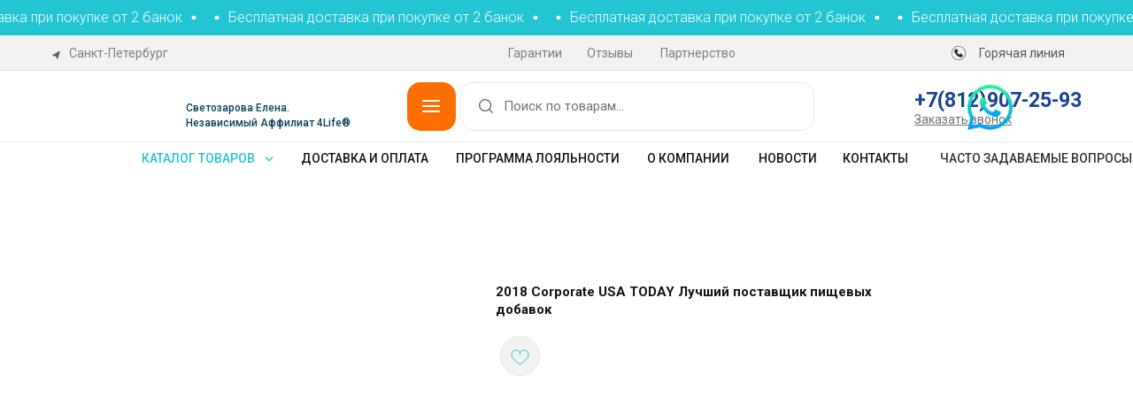

--- FILE ---
content_type: text/html; charset=UTF-8
request_url: https://4lifecorp.ru/garantii/tproduct/467008975-704673417701-2018-corporate-usa-today-luchshii-postav
body_size: 22950
content:
<!DOCTYPE html> <html> <head> <meta charset="utf-8" /> <meta http-equiv="Content-Type" content="text/html; charset=utf-8" /> <meta name="viewport" content="width=device-width, initial-scale=1.0" /> <meta name="yandex-verification" content="defe3b6551770b6f" /> <!--metatextblock-->
<title>2018 Corporate USA TODAY Лучший поставщик пищевых добавок</title>
<meta name="description" content="">
<meta name="keywords" content="">
<meta property="og:title" content="2018 Corporate USA TODAY Лучший поставщик пищевых добавок" />
<meta property="og:description" content="" />
<meta property="og:type" content="website" />
<meta property="og:url" content="https://4lifecorp.ru/garantii/tproduct/467008975-704673417701-2018-corporate-usa-today-luchshii-postav" />
<meta property="og:image" content="https://static.tildacdn.com/stor3439-3637-4166-b131-376262626237/60530906.jpg" />
<link rel="canonical" href="https://4lifecorp.ru/garantii/tproduct/467008975-704673417701-2018-corporate-usa-today-luchshii-postav" />
<!--/metatextblock--> <meta name="format-detection" content="telephone=no" /> <meta http-equiv="x-dns-prefetch-control" content="on"> <link rel="dns-prefetch" href="https://ws.tildacdn.com"> <link rel="dns-prefetch" href="https://static.tildacdn.com"> <link rel="shortcut icon" href="https://static.tildacdn.com/tild3236-3864-4135-b765-303530373830/favicon_11.ico" type="image/x-icon" /> <link rel="apple-touch-icon" href="https://static.tildacdn.com/tild6464-3533-4366-b636-616565363930/Group_3833.png"> <link rel="apple-touch-icon" sizes="76x76" href="https://static.tildacdn.com/tild6464-3533-4366-b636-616565363930/Group_3833.png"> <link rel="apple-touch-icon" sizes="152x152" href="https://static.tildacdn.com/tild6464-3533-4366-b636-616565363930/Group_3833.png"> <link rel="apple-touch-startup-image" href="https://static.tildacdn.com/tild6464-3533-4366-b636-616565363930/Group_3833.png"> <meta name="msapplication-TileColor" content="#014c84"> <meta name="msapplication-TileImage" content="https://static.tildacdn.com/tild3230-3037-4332-a165-353232356365/Group_3833.png"> <!-- Assets --> <script src="https://neo.tildacdn.com/js/tilda-fallback-1.0.min.js" async charset="utf-8"></script> <link rel="stylesheet" href="https://static.tildacdn.com/css/tilda-grid-3.0.min.css" type="text/css" media="all" onerror="this.loaderr='y';"/> <link rel="stylesheet" href="https://static.tildacdn.com/ws/project5764112/tilda-blocks-page28642492.min.css?t=1767627845" type="text/css" media="all" onerror="this.loaderr='y';" /><link rel="stylesheet" href="https://static.tildacdn.com/ws/project5764112/tilda-blocks-page28854294.min.css?t=1767627812" type="text/css" media="all" onerror="this.loaderr='y';" /> <link rel="preconnect" href="https://fonts.gstatic.com"> <link href="https://fonts.googleapis.com/css2?family=Roboto:wght@300;400;500;700&subset=latin,cyrillic&display=swap" rel="stylesheet"> <link rel="stylesheet" href="https://static.tildacdn.com/css/tilda-animation-2.0.min.css" type="text/css" media="all" onerror="this.loaderr='y';" /> <link rel="stylesheet" href="https://static.tildacdn.com/css/tilda-popup-1.1.min.css" type="text/css" media="print" onload="this.media='all';" onerror="this.loaderr='y';" /> <noscript><link rel="stylesheet" href="https://static.tildacdn.com/css/tilda-popup-1.1.min.css" type="text/css" media="all" /></noscript> <link rel="stylesheet" href="https://static.tildacdn.com/css/tilda-slds-1.4.min.css" type="text/css" media="print" onload="this.media='all';" onerror="this.loaderr='y';" /> <noscript><link rel="stylesheet" href="https://static.tildacdn.com/css/tilda-slds-1.4.min.css" type="text/css" media="all" /></noscript> <link rel="stylesheet" href="https://static.tildacdn.com/css/tilda-catalog-1.1.min.css" type="text/css" media="print" onload="this.media='all';" onerror="this.loaderr='y';" /> <noscript><link rel="stylesheet" href="https://static.tildacdn.com/css/tilda-catalog-1.1.min.css" type="text/css" media="all" /></noscript> <link rel="stylesheet" href="https://static.tildacdn.com/css/tilda-forms-1.0.min.css" type="text/css" media="all" onerror="this.loaderr='y';" /> <link rel="stylesheet" href="https://static.tildacdn.com/css/tilda-catalog-filters-1.0.min.css" type="text/css" media="all" onerror="this.loaderr='y';" /> <link rel="stylesheet" href="https://static.tildacdn.com/css/tilda-wishlist-1.0.min.css" type="text/css" media="all" onerror="this.loaderr='y';" /> <link rel="stylesheet" href="https://static.tildacdn.com/css/tilda-cart-1.0.min.css" type="text/css" media="all" onerror="this.loaderr='y';" /> <link rel="stylesheet" href="https://static.tildacdn.com/css/tilda-delivery-1.0.min.css" type="text/css" media="print" onload="this.media='all';" onerror="this.loaderr='y';" /> <noscript><link rel="stylesheet" href="https://static.tildacdn.com/css/tilda-delivery-1.0.min.css" type="text/css" media="all" /></noscript> <link rel="stylesheet" href="https://static.tildacdn.com/css/tilda-menusub-1.0.min.css" type="text/css" media="print" onload="this.media='all';" onerror="this.loaderr='y';" /> <noscript><link rel="stylesheet" href="https://static.tildacdn.com/css/tilda-menusub-1.0.min.css" type="text/css" media="all" /></noscript> <link rel="stylesheet" href="https://static.tildacdn.com/css/tilda-menu-widgeticons-1.0.min.css" type="text/css" media="all" onerror="this.loaderr='y';" /> <link rel="stylesheet" href="https://static.tildacdn.com/css/tilda-zoom-2.0.min.css" type="text/css" media="print" onload="this.media='all';" onerror="this.loaderr='y';" /> <noscript><link rel="stylesheet" href="https://static.tildacdn.com/css/tilda-zoom-2.0.min.css" type="text/css" media="all" /></noscript> <link rel="stylesheet" type="text/css" href="/custom.css?t=1767627812"> <script nomodule src="https://static.tildacdn.com/js/tilda-polyfill-1.0.min.js" charset="utf-8"></script> <script type="text/javascript">function t_onReady(func) {if(document.readyState!='loading') {func();} else {document.addEventListener('DOMContentLoaded',func);}}
function t_onFuncLoad(funcName,okFunc,time) {if(typeof window[funcName]==='function') {okFunc();} else {setTimeout(function() {t_onFuncLoad(funcName,okFunc,time);},(time||100));}}function t_throttle(fn,threshhold,scope) {return function() {fn.apply(scope||this,arguments);};}function t396_initialScale(t){var e=document.getElementById("rec"+t);if(e){var i=e.querySelector(".t396__artboard");if(i){window.tn_scale_initial_window_width||(window.tn_scale_initial_window_width=document.documentElement.clientWidth);var a=window.tn_scale_initial_window_width,r=[],n,l=i.getAttribute("data-artboard-screens");if(l){l=l.split(",");for(var o=0;o<l.length;o++)r[o]=parseInt(l[o],10)}else r=[320,480,640,960,1200];for(var o=0;o<r.length;o++){var d=r[o];a>=d&&(n=d)}var _="edit"===window.allrecords.getAttribute("data-tilda-mode"),c="center"===t396_getFieldValue(i,"valign",n,r),s="grid"===t396_getFieldValue(i,"upscale",n,r),w=t396_getFieldValue(i,"height_vh",n,r),g=t396_getFieldValue(i,"height",n,r),u=!!window.opr&&!!window.opr.addons||!!window.opera||-1!==navigator.userAgent.indexOf(" OPR/");if(!_&&c&&!s&&!w&&g&&!u){var h=parseFloat((a/n).toFixed(3)),f=[i,i.querySelector(".t396__carrier"),i.querySelector(".t396__filter")],v=Math.floor(parseInt(g,10)*h)+"px",p;i.style.setProperty("--initial-scale-height",v);for(var o=0;o<f.length;o++)f[o].style.setProperty("height","var(--initial-scale-height)");t396_scaleInitial__getElementsToScale(i).forEach((function(t){t.style.zoom=h}))}}}}function t396_scaleInitial__getElementsToScale(t){return t?Array.prototype.slice.call(t.children).filter((function(t){return t&&(t.classList.contains("t396__elem")||t.classList.contains("t396__group"))})):[]}function t396_getFieldValue(t,e,i,a){var r,n=a[a.length-1];if(!(r=i===n?t.getAttribute("data-artboard-"+e):t.getAttribute("data-artboard-"+e+"-res-"+i)))for(var l=0;l<a.length;l++){var o=a[l];if(!(o<=i)&&(r=o===n?t.getAttribute("data-artboard-"+e):t.getAttribute("data-artboard-"+e+"-res-"+o)))break}return r}window.TN_SCALE_INITIAL_VER="1.0",window.tn_scale_initial_window_width=null;</script> <script src="https://static.tildacdn.com/js/jquery-1.10.2.min.js" charset="utf-8" onerror="this.loaderr='y';"></script> <script src="https://static.tildacdn.com/js/tilda-scripts-3.0.min.js" charset="utf-8" defer onerror="this.loaderr='y';"></script> <script src="https://static.tildacdn.com/ws/project5764112/tilda-blocks-page28642492.min.js?t=1767627845" onerror="this.loaderr='y';"></script><script src="https://static.tildacdn.com/ws/project5764112/tilda-blocks-page28854294.min.js?t=1767627812" charset="utf-8" onerror="this.loaderr='y';"></script> <script src="https://static.tildacdn.com/js/tilda-lazyload-1.0.min.js" charset="utf-8" async onerror="this.loaderr='y';"></script> <script src="https://static.tildacdn.com/js/tilda-animation-2.0.min.js" charset="utf-8" async onerror="this.loaderr='y';"></script> <script src="https://static.tildacdn.com/js/tilda-zero-1.1.min.js" charset="utf-8" async onerror="this.loaderr='y';"></script> <script src="https://static.tildacdn.com/js/hammer.min.js" charset="utf-8" async onerror="this.loaderr='y';"></script> <script src="https://static.tildacdn.com/js/tilda-slds-1.4.min.js" charset="utf-8" async onerror="this.loaderr='y';"></script> <script src="https://static.tildacdn.com/js/tilda-products-1.0.min.js" charset="utf-8" async onerror="this.loaderr='y';"></script> <script src="https://static.tildacdn.com/js/tilda-catalog-1.1.min.js" charset="utf-8" async onerror="this.loaderr='y';"></script> <script src="https://static.tildacdn.com/js/tilda-widget-positions-1.0.min.js" charset="utf-8" async onerror="this.loaderr='y';"></script> <script src="https://static.tildacdn.com/js/tilda-submenublocks-1.0.min.js" charset="utf-8" async onerror="this.loaderr='y';"></script> <script src="https://static.tildacdn.com/js/tilda-forms-1.0.min.js" charset="utf-8" async onerror="this.loaderr='y';"></script> <script src="https://static.tildacdn.com/js/tilda-wishlist-1.0.min.js" charset="utf-8" async onerror="this.loaderr='y';"></script> <script src="https://static.tildacdn.com/js/tilda-cart-1.1.min.js" charset="utf-8" async onerror="this.loaderr='y';"></script> <script src="https://static.tildacdn.com/js/tilda-delivery-1.0.min.js" charset="utf-8" async onerror="this.loaderr='y';"></script> <script src="https://static.tildacdn.com/js/tilda-popup-1.0.min.js" charset="utf-8" async onerror="this.loaderr='y';"></script> <script src="https://static.tildacdn.com/js/tilda-menusub-1.0.min.js" charset="utf-8" async onerror="this.loaderr='y';"></script> <script src="https://static.tildacdn.com/js/tilda-menu-1.0.min.js" charset="utf-8" async onerror="this.loaderr='y';"></script> <script src="https://static.tildacdn.com/js/tilda-menu-widgeticons-1.0.min.js" charset="utf-8" async onerror="this.loaderr='y';"></script> <script src="https://static.tildacdn.com/js/tilda-animation-sbs-1.0.min.js" charset="utf-8" async onerror="this.loaderr='y';"></script> <script src="https://static.tildacdn.com/js/tilda-zoom-2.0.min.js" charset="utf-8" async onerror="this.loaderr='y';"></script> <script src="https://static.tildacdn.com/js/tilda-zero-scale-1.0.min.js" charset="utf-8" async onerror="this.loaderr='y';"></script> <script src="https://static.tildacdn.com/js/tilda-skiplink-1.0.min.js" charset="utf-8" async onerror="this.loaderr='y';"></script> <script src="https://static.tildacdn.com/js/tilda-events-1.0.min.js" charset="utf-8" async onerror="this.loaderr='y';"></script> <!-- nominify begin --><!-- Matomo Tag Manager --> <script>
  var _mtm = window._mtm = window._mtm || [];
  _mtm.push({'mtm.startTime': (new Date().getTime()), 'event': 'mtm.Start'});
  (function() {
    var d=document, g=d.createElement('script'), s=d.getElementsByTagName('script')[0];
    g.async=true; g.src='https://tr.maniteka.com/js/container_XDNLOrnl.js'; s.parentNode.insertBefore(g,s);
  })();
</script> <!-- End Matomo Tag Manager --><!-- nominify end --><script type="text/javascript">window.dataLayer=window.dataLayer||[];</script> <script type="text/javascript">(function() {if((/bot|google|yandex|baidu|bing|msn|duckduckbot|teoma|slurp|crawler|spider|robot|crawling|facebook/i.test(navigator.userAgent))===false&&typeof(sessionStorage)!='undefined'&&sessionStorage.getItem('visited')!=='y'&&document.visibilityState){var style=document.createElement('style');style.type='text/css';style.innerHTML='@media screen and (min-width: 980px) {.t-records {opacity: 0;}.t-records_animated {-webkit-transition: opacity ease-in-out .2s;-moz-transition: opacity ease-in-out .2s;-o-transition: opacity ease-in-out .2s;transition: opacity ease-in-out .2s;}.t-records.t-records_visible {opacity: 1;}}';document.getElementsByTagName('head')[0].appendChild(style);function t_setvisRecs(){var alr=document.querySelectorAll('.t-records');Array.prototype.forEach.call(alr,function(el) {el.classList.add("t-records_animated");});setTimeout(function() {Array.prototype.forEach.call(alr,function(el) {el.classList.add("t-records_visible");});sessionStorage.setItem("visited","y");},400);}
document.addEventListener('DOMContentLoaded',t_setvisRecs);}})();</script></head> <body class="t-body" style="margin:0;"> <!--allrecords--> <div id="allrecords" class="t-records" data-product-page="y" data-hook="blocks-collection-content-node" data-tilda-project-id="5764112" data-tilda-page-id="28854294" data-tilda-page-alias="garantii" data-tilda-formskey="f89845a8be9ca7de02ecbfdb55764112" data-tilda-lazy="yes" data-tilda-root-zone="com" data-tilda-project-headcode="yes" data-tilda-ts="y" data-tilda-project-country="RU">
<div id="rec465219309" class="r t-rec" style="" data-animationappear="off" data-record-type="1002"> <script>t_onReady(function() {setTimeout(function() {t_onFuncLoad('twishlist__init',function() {twishlist__init('465219309');});},500);var rec=document.querySelector('#rec465219309');if(!rec) return;var userAgent=navigator.userAgent.toLowerCase();var isAndroid=userAgent.indexOf('android')!==-1;var body=document.body;if(!body) return;var isScrollablefFix=body.classList.contains('t-body_scrollable-fix-for-android');if(isAndroid&&!isScrollablefFix) {body.classList.add('t-body_scrollable-fix-for-android');document.head.insertAdjacentHTML('beforeend','<style>@media screen and (max-width: 560px) {\n.t-body_scrollable-fix-for-android {\noverflow: visible !important;\n}\n}\n</style>');console.log('Android css fix was inited');};if(userAgent.indexOf('instagram')!==-1&&userAgent.indexOf('iphone')!==-1) {body.style.position='relative';}
var wishlistWindow=rec.querySelector('.t1002__wishlistwin');var currentMode=document.querySelector('.t-records').getAttribute('data-tilda-mode');if(wishlistWindow&&currentMode!=='edit'&&currentMode!=='preview') {wishlistWindow.addEventListener('scroll',t_throttle(function() {if(window.lazy==='y'||document.querySelector('#allrecords').getAttribute('data-tilda-lazy')==='yes') {t_onFuncLoad('t_lazyload_update',function() {t_lazyload_update();});}},500));}});</script> <div class="t1002" data-wishlist-hook="#showfavorites" data-wishlistbtn-pos="picture" data-project-currency="р." data-project-currency-side="r" data-project-currency-sep="," data-project-currency-code="RUB"> <div class="t1002__wishlisticon t1002__wishlisticon_sm" style=""> <div class="t1002__wishlisticon-wrapper"> <div class="t1002__wishlisticon-imgwrap"> <svg role="img" width="41" height="35" viewBox="0 0 41 35" fill="none" xmlns="http://www.w3.org/2000/svg" class="t1002__wishlisticon-img"> <path d="M39.9516 11.9535C39.9516 22.5416 20.4993 33.8088 20.4993 33.8088C20.4993 33.8088 1.04688 22.5416 1.04688 11.9535C1.04688 -2.42254 20.4993 -2.2284 20.4993 10.4239C20.4993 -2.2284 39.9516 -2.03914 39.9516 11.9535Z" stroke-width="1.5" stroke-linejoin="round"/> </svg> </div> <div class="t1002__wishlisticon-counter js-wishlisticon-counter" style="background-color:#fd6e01;"></div> </div> </div> <div class="t1002__wishlistwin" style="display:none"> <div class="t1002__wishlistwin-content"> <div class="t1002__close t1002__wishlistwin-close"> <button type="button" class="t1002__close-button t1002__wishlistwin-close-wrapper" aria-label="Закрыть вишлист"> <svg role="presentation" class="t1002__wishlistwin-close-icon" width="23px" height="23px" viewBox="0 0 23 23" version="1.1" xmlns="http://www.w3.org/2000/svg" xmlns:xlink="http://www.w3.org/1999/xlink"> <g stroke="none" stroke-width="1" fill="#000" fill-rule="evenodd"> <rect transform="translate(11.313708, 11.313708) rotate(-45.000000) translate(-11.313708, -11.313708) " x="10.3137085" y="-3.6862915" width="2" height="30"></rect> <rect transform="translate(11.313708, 11.313708) rotate(-315.000000) translate(-11.313708, -11.313708) " x="10.3137085" y="-3.6862915" width="2" height="30"></rect> </g> </svg> </button> </div> <div class="t1002__wishlistwin-top"> <div class="t1002__wishlistwin-heading t-name t-name_xl"></div> </div> <div class="t1002__wishlistwin-products"></div> </div> </div> </div> <style>.t1002__addBtn:not(.t-popup .t1002__addBtn):not(.t-store__product-snippet .t1002__addBtn){}.t1002__addBtn{background-color:#f2f2f2!important;border-radius:30px;}.t1002__addBtn svg path{stroke:#23c5d2;stroke-width:1px;}.t1002__addBtn.t1002__addBtn_active{background-color:#dee6ff !important;}.t1002__addBtn:hover svg path,.t1002__addBtn_active svg path{fill:#23c5d2 !important;stroke:#23c5d2;}@media (hover:none) and (pointer:coarse){a.t1002__addBtn:not(.t1002__addBtn_active):hover svg path{fill:transparent !important;stroke:#23c5d2;}.t1002__addBtn:hover svg{-webkit-transform:scale(1);transform:scale(1);}}</style> <style>.t-menuwidgeticons__wishlist .t-menuwidgeticons__icon-counter{background-color:#fd6e01;;}</style> </div>

<!-- PRODUCT START -->

                
                        
                    
        
        
<!-- product header -->
<!--header-->
<div id="t-header" class="t-records" data-hook="blocks-collection-content-node" data-tilda-project-id="5764112" data-tilda-page-id="28642492" data-tilda-page-alias="header" data-tilda-formskey="f89845a8be9ca7de02ecbfdb55764112" data-tilda-lazy="yes" data-tilda-root-zone="one"  data-tilda-project-headcode="yes"  data-tilda-ts="y"    data-tilda-project-country="RU">

    <div id="rec466450288" class="r t-rec" style=" " data-animationappear="off" data-record-type="360"      >
<!-- T360 -->

        
    <style>
    @media screen and (min-width: 980px) {
        .t-records {
            opacity: 0;
        }
        .t-records_animated {
            -webkit-transition: opacity ease-in-out .5s;
            -moz-transition: opacity ease-in-out .5s;
            -o-transition: opacity ease-in-out .5s;
            transition: opacity ease-in-out .5s;
        }
        .t-records.t-records_visible,
        .t-records .t-records {
            opacity: 1;
        }
    }
    </style>
    
    
    
    <script>
        t_onReady(function () {
            var allRecords = document.querySelector('.t-records');
            window.addEventListener('pageshow', function (event) {
                if (event.persisted) {
                    allRecords.classList.add('t-records_visible');
                }
            });
        
            var rec = document.querySelector('#rec466450288');
            if (!rec) return;
            rec.setAttribute('data-animationappear', 'off');
            rec.style.opacity = '1';
            allRecords.classList.add('t-records_animated');
            setTimeout(function () {
                allRecords.classList.add('t-records_visible');
            }, 200);
        });
    </script>

        <script>
        t_onReady(function () {
            var selects = 'button:not(.t-submit):not(.t835__btn_next):not(.t835__btn_prev):not(.t835__btn_result):not(.t862__btn_next):not(.t862__btn_prev):not(.t862__btn_result):not(.t854__news-btn):not(.t862__btn_next),' +
                'a:not([href*="#"]):not(.carousel-control):not(.t-carousel__control):not(.t807__btn_reply):not([href^="#price"]):not([href^="javascript"]):not([href^="mailto"]):not([href^="tel"]):not([href^="link_sub"]):not(.js-feed-btn-show-more):not(.t367__opener):not([href^="https://www.dropbox.com/"])';
            var elements = document.querySelectorAll(selects);
            Array.prototype.forEach.call(elements, function (element) {
                if (element.getAttribute('data-menu-submenu-hook')) return;
                element.addEventListener('click', function (event) {
                    var goTo = this.getAttribute('href');
                    if (goTo !== null && !goTo.startsWith('#')) {
                        var ctrl = event.ctrlKey;
                        var cmd = event.metaKey && navigator.platform.indexOf('Mac') !== -1;
                        if (!ctrl && !cmd) {
                            var target = this.getAttribute('target');
                            if (target !== '_blank') {
                                event.preventDefault();
                                var allRecords = document.querySelector('.t-records');
                                if (allRecords) {
                                    allRecords.classList.remove('t-records_visible');
                                }
                                setTimeout(function () {
                                    window.location = goTo;
                                }, 500);
                            }
                        }
                    }
                });
            });
        });
    </script>
    
        <style>
    .t360__bar {
        background-color: #383dde;
    }
    </style>
    <script>
        t_onReady(function () {
            var isSafari = /Safari/.test(navigator.userAgent) && /Apple Computer/.test(navigator.vendor);
			if (!isSafari) {
                document.body.insertAdjacentHTML('beforeend', '<div class="t360__progress"><div class="t360__bar"></div></div>');
                setTimeout(function () {
                    var bar = document.querySelector('.t360__bar');
                    if (bar) bar.classList.add('t360__barprogress');
                }, 10);
            }
        });

        // Функция финализации прогресс-бара
        function t360_onProgressLoad() {
            var bar = document.querySelector('.t360__bar');
            if (!bar) return;
            bar.classList.remove('t360__barprogress');
            bar.classList.add('t360__barprogressfinished');
            setTimeout(function () {
                bar.classList.add('t360__barprogresshidden');
            }, 20);
            setTimeout(function () {
                var progress = document.querySelector('.t360__progress');
                if (progress) progress.style.display = 'none';
            }, 500);
        }
        // Если документ уже загружен – не вешаем listener, а запускаем сразу (с задержкой, чтобы прогресс-бар успел появиться)
        if (document.readyState === 'complete') {
            setTimeout(t360_onProgressLoad, 60);
        } else {
            window.addEventListener('load', t360_onProgressLoad);
        }
    </script>
        

</div>


    <div id="rec466450534" class="r t-rec" style=" " data-animationappear="off" data-record-type="602"      >
<!-- T602 -->
    <div class="t602">
        <div class="t602__indicator" style="background:#23c5d2;"></div>    
    </div>

    <script>
        t_onReady(function () {
            t_onFuncLoad('t602_init', function () {
                t602_init('466450534');
            });
        });
    </script>

</div>


    <div id="rec516322310" class="r t-rec" style=" " data-animationappear="off" data-record-type="1003"      >
<!-- cover -->
<div class="t1003" data-display-changed="true" style="min-height: 40px;">
	<div class="t1003__outer" >
		<div class="t1003__wrapper" style=""  data-marquee-speed="2" data-auto-correct-mobile-width="false">
			<div class="t1003__content-wrapper" style="background-color: #23c5d2;height: 40px;" data-auto-correct-mobile-width="false">
				<div class="t1003__content" data-auto-correct-mobile-width="false">
					<div class="t1003__item" data-auto-correct-mobile-width="false">
																																				<div class="t-text t-text_md t1003__item-txt">
								Бесплатная доставка при покупке от 2 банок
							</div>
																					<svg role="presentation" width="6" height="6" viewBox="0 0 10 8"  fill="none" xmlns="http://www.w3.org/2000/svg"><ellipse cx="5.11351" cy="4" rx="4.16918" ry="4" fill="#ffffff"/></svg>
																																												<a class="t1003__item-link" href="https://wa.me/message/B3GETKXX4BL6K1" >							<div class="t-text t-text_md t1003__item-txt">
								ㅤ
							</div>
							</a>														<svg role="presentation" width="6" height="6" viewBox="0 0 10 8"  fill="none" xmlns="http://www.w3.org/2000/svg"><ellipse cx="5.11351" cy="4" rx="4.16918" ry="4" fill="#ffffff"/></svg>
																														</div>
				</div>
			</div>
		</div>
	</div>
</div>

<style>
	
	
	</style>

<script>
	t_onReady(function () {
		t_onFuncLoad('t1003_init', function () {
			t1003_init('516322310', '');
		});
	});
</script>










	
				
				
					
						
		
										
		
							
																					
														
																
		 

		
				
			<style> #rec516322310 .t1003__item-txt {  font-size: 16px;  color: #ffffff; }</style>
	
</div>


    <div id="rec465218686" class="r t-rec" style=" " data-animationappear="off" data-record-type="396"      >
<!-- T396 -->
<style>#rec465218686 .t396__artboard {height: 40px; background-color: #f2f2f2; }#rec465218686 .t396__filter {height: 40px;    }#rec465218686 .t396__carrier{height: 40px;background-position: center center;background-attachment: scroll;background-size: cover;background-repeat: no-repeat;}@media screen and (max-width: 1199px) {#rec465218686 .t396__artboard,#rec465218686 .t396__filter,#rec465218686 .t396__carrier {}#rec465218686 .t396__filter {}#rec465218686 .t396__carrier {background-attachment: scroll;}}@media screen and (max-width: 959px) {#rec465218686 .t396__artboard,#rec465218686 .t396__filter,#rec465218686 .t396__carrier {}#rec465218686 .t396__filter {}#rec465218686 .t396__carrier {background-attachment: scroll;}}@media screen and (max-width: 639px) {#rec465218686 .t396__artboard,#rec465218686 .t396__filter,#rec465218686 .t396__carrier {}#rec465218686 .t396__filter {}#rec465218686 .t396__carrier {background-attachment: scroll;}}@media screen and (max-width: 479px) {#rec465218686 .t396__artboard,#rec465218686 .t396__filter,#rec465218686 .t396__carrier {}#rec465218686 .t396__filter {}#rec465218686 .t396__carrier {background-attachment: scroll;}}#rec465218686 .tn-elem[data-elem-id="1622846438594"] {
  color: #333333;
  z-index: 1;
  top:  10px;;
  left:  78px;;
  width: 128px;
  height: auto;
}
#rec465218686 .tn-elem[data-elem-id="1622846438594"] .tn-atom {
  color: #333333;
  font-size: 14px;
  font-family: 'Roboto', Arial,sans-serif;
  line-height: 1.55;
  font-weight: 400;
  opacity: 0.6;
  background-position: center center;
  border-width: var(--t396-borderwidth, 0);
  border-style: var(--t396-borderstyle, solid);
  border-color: var(--t396-bordercolor, transparent);
  transition: background-color var(--t396-speedhover,0s) ease-in-out, color var(--t396-speedhover,0s) ease-in-out, border-color var(--t396-speedhover,0s) ease-in-out, box-shadow var(--t396-shadowshoverspeed,0.2s) ease-in-out;
  text-shadow: var(--t396-shadow-text-x, 0px) var(--t396-shadow-text-y, 0px) var(--t396-shadow-text-blur, 0px) rgba(var(--t396-shadow-text-color), var(--t396-shadow-text-opacity, 100%));
}
@media screen and (max-width: 1199px) {
  #rec465218686 .tn-elem[data-elem-id="1622846438594"] {
    top:  9px;;
    left:  78px;;
    height: auto;
  }
}
@media screen and (max-width: 959px) {
  #rec465218686 .tn-elem[data-elem-id="1622846438594"] {
    top:  10px;;
    left:  38px;;
    height: auto;
  }
  #rec465218686 .tn-elem[data-elem-id="1622846438594"] .tn-atom {
    font-size: 13px;
    background-size: cover;
  }
}
@media screen and (max-width: 639px) {
  #rec465218686 .tn-elem[data-elem-id="1622846438594"] {
    top:  10px;;
    left:  38px;;
    height: auto;
  }
}
@media screen and (max-width: 479px) {
  #rec465218686 .tn-elem[data-elem-id="1622846438594"] {
    top:  10px;;
    left:  38px;;
    height: auto;
  }
}#rec465218686 .tn-elem[data-elem-id="1622846500820"] {
  z-index: 2;
  top:  18px;;
  left:  60px;;
  width: 10px;
  height: auto;
}
#rec465218686 .tn-elem[data-elem-id="1622846500820"] .tn-atom {
  opacity: 0.6;
  background-position: center center;
  border-width: var(--t396-borderwidth, 0);
  border-style: var(--t396-borderstyle, solid);
  border-color: var(--t396-bordercolor, transparent);
  transition: background-color var(--t396-speedhover,0s) ease-in-out, color var(--t396-speedhover,0s) ease-in-out, border-color var(--t396-speedhover,0s) ease-in-out, box-shadow var(--t396-shadowshoverspeed,0.2s) ease-in-out;
  -webkit-transform: rotate(60deg);
  -moz-transform: rotate(60deg);
  transform: rotate(60deg);
}
@media screen and (max-width: 1199px) {
  #rec465218686 .tn-elem[data-elem-id="1622846500820"] {
    top:  15px;;
    left:  60px;;
    height: auto;
  }
}
@media screen and (max-width: 959px) {
  #rec465218686 .tn-elem[data-elem-id="1622846500820"] {
    top:  15px;;
    left:  20px;;
    height: auto;
  }
}#rec465218686 .tn-elem[data-elem-id="1622846630070"] {
  color: #333333;
  z-index: 3;
  top:  10px;;
  left:  calc(50% - 600px + 534px);;
  width: 60px;
  height: auto;
}
#rec465218686 .tn-elem[data-elem-id="1622846630070"] .tn-atom {
  color: #333333;
  font-size: 14px;
  font-family: 'Roboto', Arial,sans-serif;
  line-height: 1.55;
  font-weight: 400;
  opacity: 0.6;
  background-position: center center;
  border-width: var(--t396-borderwidth, 0);
  border-style: var(--t396-borderstyle, solid);
  border-color: var(--t396-bordercolor, transparent);
  transition: background-color var(--t396-speedhover,0s) ease-in-out, color var(--t396-speedhover,0s) ease-in-out, border-color var(--t396-speedhover,0s) ease-in-out, box-shadow var(--t396-shadowshoverspeed,0.2s) ease-in-out;
  text-shadow: var(--t396-shadow-text-x, 0px) var(--t396-shadow-text-y, 0px) var(--t396-shadow-text-blur, 0px) rgba(var(--t396-shadow-text-color), var(--t396-shadow-text-opacity, 100%));
}
@media screen and (max-width: 1199px) {
  #rec465218686 .tn-elem[data-elem-id="1622846630070"] {
    top:  9px;;
    left:  calc(50% - 480px + 350px);;
    height: auto;
  }
}
@media screen and (max-width: 959px) {
  #rec465218686 .tn-elem[data-elem-id="1622846630070"] {
    top:  10px;;
    left:  calc(50% - 320px + 210px);;
    height: auto;
  }
  #rec465218686 .tn-elem[data-elem-id="1622846630070"] .tn-atom {
    font-size: 13px;
    background-size: cover;
  }
}
@media screen and (max-width: 639px) {
  #rec465218686 .tn-elem[data-elem-id="1622846630070"] {
    top:  -55px;;
    left:  calc(50% - 240px + 130px);;
    height: auto;
  }
}#rec465218686 .tn-elem[data-elem-id="1622846639456"] {
  color: #333333;
  z-index: 4;
  top:  10px;;
  left:  calc(50% - 600px + 623px);;
  width: 54px;
  height: auto;
}
#rec465218686 .tn-elem[data-elem-id="1622846639456"] .tn-atom {
  color: #333333;
  font-size: 14px;
  font-family: 'Roboto', Arial,sans-serif;
  line-height: 1.55;
  font-weight: 400;
  opacity: 0.6;
  background-position: center center;
  border-width: var(--t396-borderwidth, 0);
  border-style: var(--t396-borderstyle, solid);
  border-color: var(--t396-bordercolor, transparent);
  transition: background-color var(--t396-speedhover,0s) ease-in-out, color var(--t396-speedhover,0s) ease-in-out, border-color var(--t396-speedhover,0s) ease-in-out, box-shadow var(--t396-shadowshoverspeed,0.2s) ease-in-out;
  text-shadow: var(--t396-shadow-text-x, 0px) var(--t396-shadow-text-y, 0px) var(--t396-shadow-text-blur, 0px) rgba(var(--t396-shadow-text-color), var(--t396-shadow-text-opacity, 100%));
}
@media screen and (max-width: 1199px) {
  #rec465218686 .tn-elem[data-elem-id="1622846639456"] {
    top:  9px;;
    left:  calc(50% - 480px + 440px);;
    height: auto;
  }
}
@media screen and (max-width: 959px) {
  #rec465218686 .tn-elem[data-elem-id="1622846639456"] {
    top:  10px;;
    left:  calc(50% - 320px + 280px);;
    height: auto;
  }
  #rec465218686 .tn-elem[data-elem-id="1622846639456"] .tn-atom {
    font-size: 13px;
    background-size: cover;
  }
}
@media screen and (max-width: 639px) {
  #rec465218686 .tn-elem[data-elem-id="1622846639456"] {
    top:  -55px;;
    left:  calc(50% - 240px + 206px);;
    height: auto;
  }
}#rec465218686 .tn-elem[data-elem-id="1622846651683"] {
  color: #333333;
  z-index: 5;
  top:  10px;;
  left:  calc(50% - 600px + 706px);;
  width: 65px;
  height: auto;
}
#rec465218686 .tn-elem[data-elem-id="1622846651683"] .tn-atom {
  color: #333333;
  font-size: 14px;
  font-family: 'Roboto', Arial,sans-serif;
  line-height: 1.55;
  font-weight: 400;
  opacity: 0.6;
  background-position: center center;
  border-width: var(--t396-borderwidth, 0);
  border-style: var(--t396-borderstyle, solid);
  border-color: var(--t396-bordercolor, transparent);
  transition: background-color var(--t396-speedhover,0s) ease-in-out, color var(--t396-speedhover,0s) ease-in-out, border-color var(--t396-speedhover,0s) ease-in-out, box-shadow var(--t396-shadowshoverspeed,0.2s) ease-in-out;
  text-shadow: var(--t396-shadow-text-x, 0px) var(--t396-shadow-text-y, 0px) var(--t396-shadow-text-blur, 0px) rgba(var(--t396-shadow-text-color), var(--t396-shadow-text-opacity, 100%));
}
@media screen and (max-width: 1199px) {
  #rec465218686 .tn-elem[data-elem-id="1622846651683"] {
    top:  9px;;
    left:  calc(50% - 480px + 524px);;
    height: auto;
  }
}
@media screen and (max-width: 959px) {
  #rec465218686 .tn-elem[data-elem-id="1622846651683"] {
    top:  10px;;
    left:  calc(50% - 320px + 344px);;
    height: auto;
  }
  #rec465218686 .tn-elem[data-elem-id="1622846651683"] .tn-atom {
    font-size: 13px;
    background-size: cover;
  }
}
@media screen and (max-width: 639px) {
  #rec465218686 .tn-elem[data-elem-id="1622846651683"] {
    top:  -55px;;
    left:  calc(50% - 240px + 270px);;
    height: auto;
  }
}#rec465218686 .tn-elem[data-elem-id="1669115402463"] {
  color: #333333;
  z-index: 6;
  top:  -90px;;
  left:  calc(50% - 600px + 820px);;
  width: 190px;
  height: auto;
}
#rec465218686 .tn-elem[data-elem-id="1669115402463"] .tn-atom {
  color: #333333;
  font-size: 14px;
  font-family: 'Roboto', Arial,sans-serif;
  line-height: 1.55;
  font-weight: 400;
  opacity: 0.6;
  background-position: center center;
  border-width: var(--t396-borderwidth, 0);
  border-style: var(--t396-borderstyle, solid);
  border-color: var(--t396-bordercolor, transparent);
  transition: background-color var(--t396-speedhover,0s) ease-in-out, color var(--t396-speedhover,0s) ease-in-out, border-color var(--t396-speedhover,0s) ease-in-out, box-shadow var(--t396-shadowshoverspeed,0.2s) ease-in-out;
  text-shadow: var(--t396-shadow-text-x, 0px) var(--t396-shadow-text-y, 0px) var(--t396-shadow-text-blur, 0px) rgba(var(--t396-shadow-text-color), var(--t396-shadow-text-opacity, 100%));
}
@media screen and (max-width: 1199px) {
  #rec465218686 .tn-elem[data-elem-id="1669115402463"] {
    top:  9px;;
    left:  calc(50% - 480px + 524px);;
    height: auto;
  }
}
@media screen and (max-width: 959px) {
  #rec465218686 .tn-elem[data-elem-id="1669115402463"] {
    top:  10px;;
    left:  calc(50% - 320px + 344px);;
    height: auto;
  }
  #rec465218686 .tn-elem[data-elem-id="1669115402463"] .tn-atom {
    font-size: 13px;
    background-size: cover;
  }
}
@media screen and (max-width: 639px) {
  #rec465218686 .tn-elem[data-elem-id="1669115402463"] {
    top:  -55px;;
    left:  calc(50% - 240px + 270px);;
    height: auto;
  }
}#rec465218686 .tn-elem[data-elem-id="1622846700062"] {
  color: #333333;
  z-index: 8;
  top:  10px;;
  left:  calc(100% - 114px + -60px);;
  width: 114px;
  height: auto;
}
#rec465218686 .tn-elem[data-elem-id="1622846700062"] .tn-atom {
  color: #333333;
  font-size: 14px;
  font-family: 'Roboto', Arial,sans-serif;
  line-height: 1.55;
  font-weight: 400;
  opacity: 0.8;
  background-position: center center;
  border-width: var(--t396-borderwidth, 0);
  border-style: var(--t396-borderstyle, solid);
  border-color: var(--t396-bordercolor, transparent);
  transition: background-color var(--t396-speedhover,0s) ease-in-out, color var(--t396-speedhover,0s) ease-in-out, border-color var(--t396-speedhover,0s) ease-in-out, box-shadow var(--t396-shadowshoverspeed,0.2s) ease-in-out;
  text-shadow: var(--t396-shadow-text-x, 0px) var(--t396-shadow-text-y, 0px) var(--t396-shadow-text-blur, 0px) rgba(var(--t396-shadow-text-color), var(--t396-shadow-text-opacity, 100%));
}
@media screen and (max-width: 1199px) {
  #rec465218686 .tn-elem[data-elem-id="1622846700062"] {
    top:  9px;;
    left:  calc(100% - 114px + -60px);;
    height: auto;
  }
}
@media screen and (max-width: 959px) {
  #rec465218686 .tn-elem[data-elem-id="1622846700062"] {
    top:  10px;;
    left:  calc(100% - 114px + -20px);;
    width: 100px;
    height: auto;
    text-align: right;
  }
  #rec465218686 .tn-elem[data-elem-id="1622846700062"] .tn-atom {
    font-size: 13px;
    background-size: cover;
  }
}
@media screen and (max-width: 639px) {
  #rec465218686 .tn-elem[data-elem-id="1622846700062"] {
    top:  10px;;
    left:  calc(100% - 114px + -20px);;
    height: auto;
  }
}
@media screen and (max-width: 479px) {
  #rec465218686 .tn-elem[data-elem-id="1622846700062"] {
    top:  10px;;
    left:  calc(100% - 114px + -20px);;
    height: auto;
  }
}#rec465218686 .tn-elem[data-elem-id="1622846741375"] {
  z-index: 9;
  top:  12px;;
  left:  calc(100% - 16px + -189px);;
  width: 16px;
  height: auto;
}
#rec465218686 .tn-elem[data-elem-id="1622846741375"] .tn-atom {
  background-position: center center;
  border-width: var(--t396-borderwidth, 0);
  border-style: var(--t396-borderstyle, solid);
  border-color: var(--t396-bordercolor, transparent);
  transition: background-color var(--t396-speedhover,0s) ease-in-out, color var(--t396-speedhover,0s) ease-in-out, border-color var(--t396-speedhover,0s) ease-in-out, box-shadow var(--t396-shadowshoverspeed,0.2s) ease-in-out;
}
@media screen and (max-width: 1199px) {
  #rec465218686 .tn-elem[data-elem-id="1622846741375"] {
    top:  12px;;
    left:  calc(100% - 16px + -189px);;
    height: auto;
  }
}
@media screen and (max-width: 959px) {
  #rec465218686 .tn-elem[data-elem-id="1622846741375"] {
    top:  13px;;
    left:  calc(100% - 16px + -119px);;
    width: 14px;
    height: auto;
  }
}
@media screen and (max-width: 639px) {
  #rec465218686 .tn-elem[data-elem-id="1622846741375"] {
    top:  13px;;
    left:  calc(100% - 16px + -119px);;
    height: auto;
  }
}#rec465218686 .tn-elem[data-elem-id="1622850087651"] {
  z-index: 11;
  top:  39px;;
  left:  0px;;
  width: 100%;
  height: 1px;
}
#rec465218686 .tn-elem[data-elem-id="1622850087651"] .tn-atom {
  opacity: 0.1;
  background-color: #333333;
  background-position: center center;
  border-width: var(--t396-borderwidth, 0);
  border-style: var(--t396-borderstyle, solid);
  border-color: var(--t396-bordercolor, transparent);
  transition: background-color var(--t396-speedhover,0s) ease-in-out, color var(--t396-speedhover,0s) ease-in-out, border-color var(--t396-speedhover,0s) ease-in-out, box-shadow var(--t396-shadowshoverspeed,0.2s) ease-in-out;
}</style>










<div class='t396'>

	<div class="t396__artboard" data-artboard-recid="465218686" data-artboard-screens="320,480,640,960,1200"

				data-artboard-height="40"
		data-artboard-valign="center"
				 data-artboard-upscale="grid" 																				
							
																																															
																																																				
																																															
																																																				
																																															
																																																				
																																															
																																																				
						>

		
				
								
																											
																											
																											
																											
					
					<div class="t396__carrier" data-artboard-recid="465218686"></div>
		
		
		<div class="t396__filter" data-artboard-recid="465218686"></div>

		
					
		
				
						
	
			
	
						
												
												
												
												
									
	
			
	<div class='t396__elem tn-elem tn-elem__4652186861622846438594' data-elem-id='1622846438594' data-elem-type='text'
				data-field-top-value="10"
		data-field-left-value="78"
				 data-field-width-value="128" 		data-field-axisy-value="top"
		data-field-axisx-value="left"
		data-field-container-value="window"
		data-field-topunits-value="px"
		data-field-leftunits-value="px"
		data-field-heightunits-value=""
		data-field-widthunits-value="px"
																																																																						 data-field-fontsize-value="14" 		
							
			
																																																																																																																																								
												
				 data-field-top-res-320-value="10" 				 data-field-left-res-320-value="38" 																																																																																																																																
			
					
			
																																																																																																																																								
												
				 data-field-top-res-480-value="10" 				 data-field-left-res-480-value="38" 																																																																																																																																
			
					
			
																																																																																																																																								
												
				 data-field-top-res-640-value="10" 				 data-field-left-res-640-value="38" 																																																																																																																																 data-field-fontsize-res-640-value="13" 
			
					
			
																																																																																																																																								
												
				 data-field-top-res-960-value="9" 				 data-field-left-res-960-value="78" 																																																																																																																																
			
					
			
		
		
		
			>

		
									
							<div class='tn-atom'field='tn_text_1622846438594'>Санкт-Петербург</div>		
				
																			
																				
																				
																				
																				
					
				
				
				
				
				
				
				
				
	</div>

			
					
		
				
						
	
			
	
						
												
												
												
												
									
	
			
	<div class='t396__elem tn-elem tn-elem__4652186861622846500820' data-elem-id='1622846500820' data-elem-type='image'
				data-field-top-value="18"
		data-field-left-value="60"
				 data-field-width-value="10" 		data-field-axisy-value="top"
		data-field-axisx-value="left"
		data-field-container-value="window"
		data-field-topunits-value="px"
		data-field-leftunits-value="px"
		data-field-heightunits-value=""
		data-field-widthunits-value="px"
																																														 data-field-filewidth-value="512" 		 data-field-fileheight-value="512" 																								
							
			
																																																																																																																																								
												
																																																																																																																																								
			
					
			
																																																																																																																																								
												
																																																																																																																																								
			
					
			
																																																																																																																																								
												
				 data-field-top-res-640-value="15" 				 data-field-left-res-640-value="20" 																																																																																																																																
			
					
			
																																																																																																																																								
												
				 data-field-top-res-960-value="15" 				 data-field-left-res-960-value="60" 																																																																																																																																
			
					
			
		
		
		
			>

		
									
				
							<div class='tn-atom'    >
								
									<img class='tn-atom__img' src='https://static.tildacdn.com/tild6165-3865-4130-b537-333336356435/mouse_2.svg' alt='' imgfield='tn_img_1622846500820' />
							</div>
		
																			
																				
																				
																				
																				
					
				
				
				
				
				
				
				
				
	</div>

			
					
		
				
						
	
			
	
						
												
												
												
												
									
	
			
	<div class='t396__elem tn-elem tn-elem__4652186861622846630070' data-elem-id='1622846630070' data-elem-type='text'
				data-field-top-value="10"
		data-field-left-value="534"
				 data-field-width-value="60" 		data-field-axisy-value="top"
		data-field-axisx-value="left"
		data-field-container-value="grid"
		data-field-topunits-value="px"
		data-field-leftunits-value="px"
		data-field-heightunits-value=""
		data-field-widthunits-value="px"
																																																																						 data-field-fontsize-value="14" 		
							
			
																																																																																																																																								
												
																																																																																																																																								
			
					
			
																																																																																																																																								
												
				 data-field-top-res-480-value="-55" 				 data-field-left-res-480-value="130" 																																																																																																																																
			
					
			
																																																																																																																																								
												
				 data-field-top-res-640-value="10" 				 data-field-left-res-640-value="210" 																																																																																																																																 data-field-fontsize-res-640-value="13" 
			
					
			
																																																																																																																																								
												
				 data-field-top-res-960-value="9" 				 data-field-left-res-960-value="350" 																																																																																																																																
			
					
			
		
		
		
			>

		
									
							<div class='tn-atom'><a href="/garantii"style="color: inherit">Гарантии</a></div>		
				
																			
																				
																				
																				
																				
					
				
				
				
				
				
				
				
				
	</div>

			
					
		
				
						
	
			
	
						
												
												
												
												
									
	
			
	<div class='t396__elem tn-elem tn-elem__4652186861622846639456' data-elem-id='1622846639456' data-elem-type='text'
				data-field-top-value="10"
		data-field-left-value="623"
				 data-field-width-value="54" 		data-field-axisy-value="top"
		data-field-axisx-value="left"
		data-field-container-value="grid"
		data-field-topunits-value="px"
		data-field-leftunits-value="px"
		data-field-heightunits-value=""
		data-field-widthunits-value="px"
																																																																						 data-field-fontsize-value="14" 		
							
			
																																																																																																																																								
												
																																																																																																																																								
			
					
			
																																																																																																																																								
												
				 data-field-top-res-480-value="-55" 				 data-field-left-res-480-value="206" 																																																																																																																																
			
					
			
																																																																																																																																								
												
				 data-field-top-res-640-value="10" 				 data-field-left-res-640-value="280" 																																																																																																																																 data-field-fontsize-res-640-value="13" 
			
					
			
																																																																																																																																								
												
				 data-field-top-res-960-value="9" 				 data-field-left-res-960-value="440" 																																																																																																																																
			
					
			
		
		
		
			>

		
									
							<div class='tn-atom'><a href="/otzyvy"style="color: inherit">Отзывы</a></div>		
				
																			
																				
																				
																				
																				
					
				
				
				
				
				
				
				
				
	</div>

			
					
		
				
						
	
			
	
						
												
												
												
												
									
	
			
	<div class='t396__elem tn-elem tn-elem__4652186861622846651683' data-elem-id='1622846651683' data-elem-type='text'
				data-field-top-value="10"
		data-field-left-value="706"
				 data-field-width-value="65" 		data-field-axisy-value="top"
		data-field-axisx-value="left"
		data-field-container-value="grid"
		data-field-topunits-value="px"
		data-field-leftunits-value="px"
		data-field-heightunits-value=""
		data-field-widthunits-value="px"
																																																																						 data-field-fontsize-value="14" 		
							
			
																																																																																																																																								
												
																																																																																																																																								
			
					
			
																																																																																																																																								
												
				 data-field-top-res-480-value="-55" 				 data-field-left-res-480-value="270" 																																																																																																																																
			
					
			
																																																																																																																																								
												
				 data-field-top-res-640-value="10" 				 data-field-left-res-640-value="344" 																																																																																																																																 data-field-fontsize-res-640-value="13" 
			
					
			
																																																																																																																																								
												
				 data-field-top-res-960-value="9" 				 data-field-left-res-960-value="524" 																																																																																																																																
			
					
			
		
		
		
			>

		
									
							<div class='tn-atom'><a href="/partnerstvo"style="color: inherit">Партнерство</a></div>		
				
																			
																				
																				
																				
																				
					
				
				
				
				
				
				
				
				
	</div>

			
					
		
				
						
	
			
	
						
												
												
												
												
									
	
			
	<div class='t396__elem tn-elem tn-elem__4652186861669115402463' data-elem-id='1669115402463' data-elem-type='text'
				data-field-top-value="-90"
		data-field-left-value="820"
				 data-field-width-value="190" 		data-field-axisy-value="top"
		data-field-axisx-value="left"
		data-field-container-value="grid"
		data-field-topunits-value="px"
		data-field-leftunits-value="px"
		data-field-heightunits-value=""
		data-field-widthunits-value="px"
																																																																						 data-field-fontsize-value="14" 		
							
			
																																																																																																																																								
												
																																																																																																																																								
			
					
			
																																																																																																																																								
												
				 data-field-top-res-480-value="-55" 				 data-field-left-res-480-value="270" 																																																																																																																																
			
					
			
																																																																																																																																								
												
				 data-field-top-res-640-value="10" 				 data-field-left-res-640-value="344" 																																																																																																																																 data-field-fontsize-res-640-value="13" 
			
					
			
																																																																																																																																								
												
				 data-field-top-res-960-value="9" 				 data-field-left-res-960-value="524" 																																																																																																																																
			
					
			
		
		
		
			>

		
									
							<div class='tn-atom'><a href="/faq"style="color: inherit">Часто задаваемые вопросы</a></div>		
				
																			
																				
																				
																				
																				
					
				
				
				
				
				
				
				
				
	</div>

			
					
		
				
						
	
			
	
						
												
												
												
												
									
	
			
	<div class='t396__elem tn-elem tn-elem__4652186861622846700062' data-elem-id='1622846700062' data-elem-type='text'
				data-field-top-value="10"
		data-field-left-value="-60"
				 data-field-width-value="114" 		data-field-axisy-value="top"
		data-field-axisx-value="right"
		data-field-container-value="window"
		data-field-topunits-value="px"
		data-field-leftunits-value="px"
		data-field-heightunits-value=""
		data-field-widthunits-value="px"
																																																																						 data-field-fontsize-value="14" 		
							
			
																																																																																																																																								
												
				 data-field-top-res-320-value="10" 				 data-field-left-res-320-value="-20" 																																																																																																																																
			
					
			
																																																																																																																																								
												
				 data-field-top-res-480-value="10" 				 data-field-left-res-480-value="-20" 																																																																																																																																
			
					
			
																																																																																																																																								
												
				 data-field-top-res-640-value="10" 				 data-field-left-res-640-value="-20" 								 data-field-width-res-640-value="100" 																																																																																																																								 data-field-fontsize-res-640-value="13" 
			
					
			
																																																																																																																																								
												
				 data-field-top-res-960-value="9" 				 data-field-left-res-960-value="-60" 																																																																																																																																
			
					
			
		
		
		
			>

		
									
							<div class='tn-atom'><a href="tel:+7(812)907-25-93"style="color: inherit">Горячая линия</a></div>		
				
																			
																				
																				
																				
																				
					
				
				
				
				
				
				
				
				
	</div>

			
					
		
				
						
	
			
	
						
												
												
												
												
									
	
			
	<div class='t396__elem tn-elem tn-elem__4652186861622846741375' data-elem-id='1622846741375' data-elem-type='image'
				data-field-top-value="12"
		data-field-left-value="-189"
				 data-field-width-value="16" 		data-field-axisy-value="top"
		data-field-axisx-value="right"
		data-field-container-value="window"
		data-field-topunits-value="px"
		data-field-leftunits-value="px"
		data-field-heightunits-value=""
		data-field-widthunits-value="px"
																																														 data-field-filewidth-value="512" 		 data-field-fileheight-value="512" 																								
							
			
																																																																																																																																								
												
																																																																																																																																								
			
					
			
																																																																																																																																								
												
				 data-field-top-res-480-value="13" 				 data-field-left-res-480-value="-119" 																																																																																																																																
			
					
			
																																																																																																																																								
												
				 data-field-top-res-640-value="13" 				 data-field-left-res-640-value="-119" 								 data-field-width-res-640-value="14" 																																																																																																																								
			
					
			
																																																																																																																																								
												
				 data-field-top-res-960-value="12" 				 data-field-left-res-960-value="-189" 																																																																																																																																
			
					
			
		
		
		
			>

		
									
				
							<div class='tn-atom'    >
								
									<img class='tn-atom__img' src='https://static.tildacdn.com/tild3461-6139-4639-b532-323336643965/phone-call_16.svg' alt='' imgfield='tn_img_1622846741375' />
							</div>
		
																			
																				
																				
																				
																				
					
				
				
				
				
				
				
				
				
	</div>

			
					
		
				
						
	
			
	
						
												
												
												
												
									
	
			
	<div class='t396__elem tn-elem tn-elem__4652186861622850087651' data-elem-id='1622850087651' data-elem-type='shape'
				data-field-top-value="39"
		data-field-left-value="0"
		 data-field-height-value="1" 		 data-field-width-value="100" 		data-field-axisy-value="top"
		data-field-axisx-value="left"
		data-field-container-value="window"
		data-field-topunits-value="px"
		data-field-leftunits-value="px"
		data-field-heightunits-value="px"
		data-field-widthunits-value="%"
																																																																								
							
			
																																																																																																																																								
												
																																																																																																																																								
			
					
			
																																																																																																																																								
												
																																																																																																																																								
			
					
			
																																																																																																																																								
												
																																																																																																																																								
			
					
			
																																																																																																																																								
												
																																																																																																																																								
			
					
			
		
		
		
			>

		
									
				
				
																			
																				
																				
																				
																				
					
							<div class='tn-atom' 				 																													>
			</div>
		
				
				
				
				
				
				
				
	</div>

			
			</div> 
</div> 
<script>
											
											
											
											
											
					
					
	
		t_onReady(function () {
			t_onFuncLoad('t396_init', function () {
				t396_init('465218686');
			});
		});
	
</script>



<!-- /T396 -->

</div>


            <a name="head" style="font-size:0;"></a>
    <div id="rec465218692" class="r t-rec" style=" " data-animationappear="off" data-record-type="396"      >
<!-- T396 -->
<style>#rec465218692 .t396__artboard {height: 80px; background-color: #ffffff; }#rec465218692 .t396__filter {height: 80px;    }#rec465218692 .t396__carrier{height: 80px;background-position: center center;background-attachment: scroll;background-size: cover;background-repeat: no-repeat;}@media screen and (max-width: 1199px) {#rec465218692 .t396__artboard,#rec465218692 .t396__filter,#rec465218692 .t396__carrier {}#rec465218692 .t396__filter {}#rec465218692 .t396__carrier {background-attachment: scroll;}}@media screen and (max-width: 959px) {#rec465218692 .t396__artboard,#rec465218692 .t396__filter,#rec465218692 .t396__carrier {height: 70px;}#rec465218692 .t396__filter {}#rec465218692 .t396__carrier {background-attachment: scroll;}}@media screen and (max-width: 639px) {#rec465218692 .t396__artboard,#rec465218692 .t396__filter,#rec465218692 .t396__carrier {}#rec465218692 .t396__filter {}#rec465218692 .t396__carrier {background-attachment: scroll;}}@media screen and (max-width: 479px) {#rec465218692 .t396__artboard,#rec465218692 .t396__filter,#rec465218692 .t396__carrier {height: 70px;}#rec465218692 .t396__filter {}#rec465218692 .t396__carrier {background-attachment: scroll;}}#rec465218692 .tn-elem[data-elem-id="1622848429468"] {
  z-index: 3;
  top:  13px;;
  left:  520px;;
  width: 400px;
  height: 55px;
}
#rec465218692 .tn-elem[data-elem-id="1622848429468"] .tn-atom {
  border-radius: 15px 15px 15px 15px;
  background-position: center center;
  --t396-borderwidth: 1px;
  --t396-bordercolor: #e8e8e8;
  border-width: var(--t396-borderwidth, 0);
  border-style: var(--t396-borderstyle, solid);
  border-color: var(--t396-bordercolor, transparent);
  transition: background-color var(--t396-speedhover,0s) ease-in-out, color var(--t396-speedhover,0s) ease-in-out, border-color var(--t396-speedhover,0s) ease-in-out, box-shadow var(--t396-shadowshoverspeed,0.2s) ease-in-out;
}
@media screen and (max-width: 1199px) {
  #rec465218692 .tn-elem[data-elem-id="1622848429468"] {
    top:  13px;;
    left:  425px;;
    width: 285px;
    height: 55px;
  }
}
@media screen and (max-width: 959px) {
  #rec465218692 .tn-elem[data-elem-id="1622848429468"] {
    top:  15px;;
    left:  195px;;
    width: 204px;
    height: 40px;
  }
}
@media screen and (max-width: 639px) {
  #rec465218692 .tn-elem[data-elem-id="1622848429468"] {
    top:  15px;;
    left:  195px;;
    width: 42px;
    height: 40px;
  }
}
@media screen and (max-width: 479px) {
  #rec465218692 .tn-elem[data-elem-id="1622848429468"] {
    top:  13px;;
    left:  -69px;;
    width: 44px;
    height: 44px;
  }
  #rec465218692 .tn-elem[data-elem-id="1622848429468"] .tn-atom {
    background-size: cover;
    opacity: 0.4;
  }
}#rec465218692 .tn-elem[data-elem-id="1622848793436"] {
  color: #151515;
  z-index: 4;
  top:  29px;;
  left:  569px;;
  width: 258px;
  height: auto;
  pointer-events: none;
}
#rec465218692 .tn-elem[data-elem-id="1622848793436"] .tn-atom {
  vertical-align: middle;
  color: #151515;
  font-size: 15px;
  font-family: 'Roboto', Arial,sans-serif;
  line-height: 1.55;
  font-weight: 400;
  opacity: 0.6;
  background-position: center center;
  border-width: var(--t396-borderwidth, 0);
  border-style: var(--t396-borderstyle, solid);
  border-color: var(--t396-bordercolor, transparent);
  transition: background-color var(--t396-speedhover,0s) ease-in-out, color var(--t396-speedhover,0s) ease-in-out, border-color var(--t396-speedhover,0s) ease-in-out, box-shadow var(--t396-shadowshoverspeed,0.2s) ease-in-out;
  text-shadow: var(--t396-shadow-text-x, 0px) var(--t396-shadow-text-y, 0px) var(--t396-shadow-text-blur, 0px) rgba(var(--t396-shadow-text-color), var(--t396-shadow-text-opacity, 100%));
}
@media screen and (max-width: 1199px) {
  #rec465218692 .tn-elem[data-elem-id="1622848793436"] {
    top:  29px;;
    left:  474px;;
    width: 160px;
    height: auto;
  }
}
@media screen and (max-width: 959px) {
  #rec465218692 .tn-elem[data-elem-id="1622848793436"] {
    top:  25px;;
    left:  239px;;
    height: auto;
  }
  #rec465218692 .tn-elem[data-elem-id="1622848793436"] .tn-atom {
    font-size: 14px;
    background-size: cover;
  }
}
@media screen and (max-width: 639px) {
  #rec465218692 .tn-elem[data-elem-id="1622848793436"] {
    top:  -80px;;
    left:  210px;;
    height: auto;
  }
}#rec465218692 .tn-elem[data-elem-id="1622852172657"] {
  z-index: 5;
  top:  32px;;
  left:  541px;;
  width: 16px;
  height: auto;
  pointer-events: none;
}
#rec465218692 .tn-elem[data-elem-id="1622852172657"] .tn-atom {
  border-radius: 0px 0px 0px 0px;
  opacity: 0.6;
  background-position: center center;
  border-width: var(--t396-borderwidth, 0);
  border-style: var(--t396-borderstyle, solid);
  border-color: var(--t396-bordercolor, transparent);
  transition: background-color var(--t396-speedhover,0s) ease-in-out, color var(--t396-speedhover,0s) ease-in-out, border-color var(--t396-speedhover,0s) ease-in-out, box-shadow var(--t396-shadowshoverspeed,0.2s) ease-in-out;
}
#rec465218692 .tn-elem[data-elem-id="1622852172657"] .tn-atom__img {
  border-radius: 0px 0px 0px 0px;
  object-position: center center;
}
@media screen and (max-width: 1199px) {
  #rec465218692 .tn-elem[data-elem-id="1622852172657"] {
    top:  32px;;
    left:  446px;;
    height: auto;
  }
}
@media screen and (max-width: 959px) {
  #rec465218692 .tn-elem[data-elem-id="1622852172657"] {
    top:  28px;;
    left:  211px;;
    width: 15px;
    height: auto;
  }
}
@media screen and (max-width: 639px) {
  #rec465218692 .tn-elem[data-elem-id="1622852172657"] {
    top:  28px;;
    left:  209px;;
    height: auto;
  }
}
@media screen and (max-width: 479px) {
  #rec465218692 .tn-elem[data-elem-id="1622852172657"] {
    top:  27px;;
    left:  -89px;;
    width: 16px;
    height: auto;
  }
}#rec465218692 .tn-elem[data-elem-id="1657149776401"] {
  color: #194496;
  z-index: 6;
  top:  16px;;
  left:  calc(100% - 213px + -34px);;
  width: 213px;
  height: auto;
}
#rec465218692 .tn-elem[data-elem-id="1657149776401"] .tn-atom {
  vertical-align: middle;
  color: #194496;
  font-size: 23px;
  font-family: 'Roboto', Arial,sans-serif;
  line-height: 1.55;
  font-weight: 700;
  background-position: center center;
  border-width: var(--t396-borderwidth, 0);
  border-style: var(--t396-borderstyle, solid);
  border-color: var(--t396-bordercolor, transparent);
  transition: background-color var(--t396-speedhover,0s) ease-in-out, color var(--t396-speedhover,0s) ease-in-out, border-color var(--t396-speedhover,0s) ease-in-out, box-shadow var(--t396-shadowshoverspeed,0.2s) ease-in-out;
  text-shadow: var(--t396-shadow-text-x, 0px) var(--t396-shadow-text-y, 0px) var(--t396-shadow-text-blur, 0px) rgba(var(--t396-shadow-text-color), var(--t396-shadow-text-opacity, 100%));
}
@media screen and (max-width: 1199px) {
  #rec465218692 .tn-elem[data-elem-id="1657149776401"] {
    top:  14px;;
    left:  calc(100% - 213px + -10px);;
    height: auto;
  }
}
@media screen and (max-width: 959px) {
  #rec465218692 .tn-elem[data-elem-id="1657149776401"] {
    top:  12px;;
    left:  calc(100% - 213px + -20px);;
    width: 151px;
    height: auto;
  }
  #rec465218692 .tn-elem[data-elem-id="1657149776401"] .tn-atom {
    font-size: 17px;
    background-size: cover;
  }
}
@media screen and (max-width: 479px) {
  #rec465218692 .tn-elem[data-elem-id="1657149776401"] {
    top:  -155px;;
    left:  calc(100% - 213px + 41px);;
    height: auto;
  }
}#rec465218692 .tn-elem[data-elem-id="1657150404991"] {
  color: #151515;
  z-index: 7;
  top:  45px;;
  left:  calc(100% - 140px + -107px);;
  width: 140px;
  height: auto;
}
#rec465218692 .tn-elem[data-elem-id="1657150404991"] .tn-atom {
  vertical-align: middle;
  color: #151515;
  font-size: 14px;
  font-family: 'Roboto', Arial,sans-serif;
  line-height: 1.55;
  font-weight: 400;
  opacity: 0.6;
  background-position: center center;
  border-width: var(--t396-borderwidth, 0);
  border-style: var(--t396-borderstyle, solid);
  border-color: var(--t396-bordercolor, transparent);
  transition: background-color var(--t396-speedhover,0s) ease-in-out, color var(--t396-speedhover,0s) ease-in-out, border-color var(--t396-speedhover,0s) ease-in-out, box-shadow var(--t396-shadowshoverspeed,0.2s) ease-in-out;
  text-shadow: var(--t396-shadow-text-x, 0px) var(--t396-shadow-text-y, 0px) var(--t396-shadow-text-blur, 0px) rgba(var(--t396-shadow-text-color), var(--t396-shadow-text-opacity, 100%));
}
@media screen and (max-width: 1199px) {
  #rec465218692 .tn-elem[data-elem-id="1657150404991"] {
    top:  45px;;
    left:  calc(100% - 140px + -83px);;
    height: auto;
  }
}
@media screen and (max-width: 959px) {
  #rec465218692 .tn-elem[data-elem-id="1657150404991"] {
    top:  38px;;
    left:  calc(100% - 140px + -58px);;
    width: 113px;
    height: auto;
  }
  #rec465218692 .tn-elem[data-elem-id="1657150404991"] .tn-atom {
    font-size: 12px;
    background-size: cover;
  }
}
@media screen and (max-width: 479px) {
  #rec465218692 .tn-elem[data-elem-id="1657150404991"] {
    top:  -129px;;
    left:  calc(100% - 140px + 3px);;
    height: auto;
  }
}#rec465218692 .tn-elem[data-elem-id="1657150617100"] {
  color: #ffffff;
  text-align: center;
  z-index: 8;
  top:  13px;;
  left:  460px;;
  width: 55px;
  height: 55px;
}
#rec465218692 .tn-elem[data-elem-id="1657150617100"] .tn-atom {
  color: #ffffff;
  font-size: 14px;
  font-family: 'Arial', Arial,sans-serif;
  line-height: 1.55;
  font-weight: 600;
  border-radius: 15px 15px 15px 15px;
  background-color: transparent;
  background-position: center center;
  border-width: var(--t396-borderwidth, 0);
  border-style: var(--t396-borderstyle, solid);
  border-color: transparent;
  --t396-speedhover: 0.2s;
  transition: background-color var(--t396-speedhover,0s) ease-in-out, color var(--t396-speedhover,0s) ease-in-out, border-color var(--t396-speedhover,0s) ease-in-out, box-shadow var(--t396-shadowshoverspeed,0.2s) ease-in-out;
  position: relative;
  z-index: 1;
  background-image: none;
  --t396-bgcolor-color: #fd6e01;
  --t396-bgcolor-image: none;
  -webkit-box-pack: center;
  -ms-flex-pack: center;
  justify-content: center;
}
#rec465218692 .tn-elem[data-elem-id="1657150617100"] .tn-atom::before, #rec465218692 .tn-elem[data-elem-id="1657150617100"] .tn-atom::after {
  --t396-borderoffset: calc(var(--t396-borderwidth, 0px) * var(--t396-borderstyle-existed, 1));
  content: '';
  position: absolute;
  width: calc(100% + 2 * var(--t396-borderoffset));
  height: calc(100% + 2 * var(--t396-borderoffset));
  left: calc(-1 * var(--t396-borderoffset));
  top: calc(-1 * var(--t396-borderoffset));
  box-sizing: border-box;
  background-origin: border-box;
  background-clip: border-box;
  pointer-events: none;
  border-radius: 15px 15px 15px 15px;
  border-width: var(--t396-borderwidth, 0);
  border-style: var(--t396-borderstyle, solid);
  transition: opacity var(--t396-speedhover,0s) ease-in-out;;
}
#rec465218692 .tn-elem[data-elem-id="1657150617100"] .tn-atom::before {
  z-index: -2;
  opacity: 1;
  border-color: var(--t396-bordercolor, transparent);
  background-color: var(--t396-bgcolor-color, transparent);
  background-image: var(--t396-bgcolor-image, none);
}
#rec465218692 .tn-elem[data-elem-id="1657150617100"] .tn-atom::after {
  z-index: -1;
  opacity: 0;
  border-color: var(--t396-bordercolor-hover, var(--t396-bordercolor, transparent));
  background-color: var(--t396-bgcolor-hover-color, var(--t396-bgcolor-color, transparent));
  background-image: var(--t396-bgcolor-hover-image, var(--t396-bgcolor-image, none));
}
#rec465218692 .tn-elem[data-elem-id="1657150617100"] .tn-atom .tn-atom__button-text {
  transition: color var(--t396-speedhover,0s) ease-in-out;
  color: #ffffff;
}
@media (hover), (min-width:0\0) {
  #rec465218692 .tn-elem[data-elem-id="1657150617100"] .tn-atom:hover::after {
    opacity: 1;
  }
}
@media screen and (max-width: 1199px) {
  #rec465218692 .tn-elem[data-elem-id="1657150617100"] {
    top:  13px;;
    left:  365px;;
    width: px;
  }
  #rec465218692 .tn-elem[data-elem-id="1657150617100"] .tn-atom {
    white-space: normal;
    background-size: cover;
  }
  #rec465218692 .tn-elem[data-elem-id="1657150617100"] .tn-atom .tn-atom__button-text {
    overflow: visible;
  }
}
@media screen and (max-width: 959px) {
  #rec465218692 .tn-elem[data-elem-id="1657150617100"] {
    top:  15px;;
    left:  145px;;
    width: 40px;
    height: 40px;
  }
  #rec465218692 .tn-elem[data-elem-id="1657150617100"] .tn-atom {
    white-space: normal;
    background-size: cover;
  }
  #rec465218692 .tn-elem[data-elem-id="1657150617100"] .tn-atom .tn-atom__button-text {
    overflow: visible;
  }
}
@media screen and (max-width: 639px) {
  #rec465218692 .tn-elem[data-elem-id="1657150617100"] {
    top:  15px;;
    left:  145px;;
    width: px;
  }
  #rec465218692 .tn-elem[data-elem-id="1657150617100"] .tn-atom {
    white-space: normal;
    background-size: cover;
  }
  #rec465218692 .tn-elem[data-elem-id="1657150617100"] .tn-atom .tn-atom__button-text {
    overflow: visible;
  }
}
@media screen and (max-width: 479px) {
  #rec465218692 .tn-elem[data-elem-id="1657150617100"] {
    top:  13px;;
    left:  -20px;;
    width: 44px;
    height: 44px;
  }
  #rec465218692 .tn-elem[data-elem-id="1657150617100"] .tn-atom {
    white-space: normal;
    background-size: cover;
  }
  #rec465218692 .tn-elem[data-elem-id="1657150617100"] .tn-atom .tn-atom__button-text {
    overflow: visible;
  }
}#rec465218692 .tn-elem[data-elem-id="1657150673735"] {
  z-index: 9;
  top:  28px;;
  left:  475px;;
  width: 24px;
  height: auto;
  pointer-events: none;
}
#rec465218692 .tn-elem[data-elem-id="1657150673735"] .tn-atom {
  border-radius: 0px 0px 0px 0px;
  background-position: center center;
  border-width: var(--t396-borderwidth, 0);
  border-style: var(--t396-borderstyle, solid);
  border-color: var(--t396-bordercolor, transparent);
  transition: background-color var(--t396-speedhover,0s) ease-in-out, color var(--t396-speedhover,0s) ease-in-out, border-color var(--t396-speedhover,0s) ease-in-out, box-shadow var(--t396-shadowshoverspeed,0.2s) ease-in-out;
}
#rec465218692 .tn-elem[data-elem-id="1657150673735"] .tn-atom__img {
  border-radius: 0px 0px 0px 0px;
  object-position: center center;
}
@media (min-width: 1200px) {
  #rec465218692 .tn-elem.t396__elem--anim-hidden[data-elem-id="1657150673735"] {
    opacity: 0;
  }
}
@media screen and (max-width: 1199px) {
  #rec465218692 .tn-elem[data-elem-id="1657150673735"] {
    top:  28px;;
    left:  380px;;
    height: auto;
  }
}
@media screen and (max-width: 959px) {
  #rec465218692 .tn-elem[data-elem-id="1657150673735"] {
    top:  24px;;
    left:  154px;;
    width: 22px;
    height: auto;
  }
}
@media screen and (max-width: 639px) {
  #rec465218692 .tn-elem[data-elem-id="1657150673735"] {
    top:  24px;;
    left:  154px;;
    height: auto;
  }
}
@media screen and (max-width: 479px) {
  #rec465218692 .tn-elem[data-elem-id="1657150673735"] {
    top:  24px;;
    left:  -31px;;
    height: auto;
  }
}#rec465218692 .tn-elem[data-elem-id="1728037300115"] {
  color: #0d425c;
  z-index: 10;
  top:  34px;;
  left:  210px;;
  width: 190px;
  height: auto;
}
#rec465218692 .tn-elem[data-elem-id="1728037300115"] .tn-atom {
  vertical-align: middle;
  color: #0d425c;
  font-size: 12px;
  font-family: 'Roboto', Arial,sans-serif;
  line-height: 1.45;
  font-weight: 500;
  background-position: center center;
  border-width: var(--t396-borderwidth, 0);
  border-style: var(--t396-borderstyle, solid);
  border-color: var(--t396-bordercolor, transparent);
  transition: background-color var(--t396-speedhover,0s) ease-in-out, color var(--t396-speedhover,0s) ease-in-out, border-color var(--t396-speedhover,0s) ease-in-out, box-shadow var(--t396-shadowshoverspeed,0.2s) ease-in-out;
  text-shadow: var(--t396-shadow-text-x, 0px) var(--t396-shadow-text-y, 0px) var(--t396-shadow-text-blur, 0px) rgba(var(--t396-shadow-text-color), var(--t396-shadow-text-opacity, 100%));
}
@media screen and (max-width: 1199px) {
  #rec465218692 .tn-elem[data-elem-id="1728037300115"] {
    top:  32pxpx;;
    left:  177pxpx;;
    height: auto;
  }
}
@media screen and (max-width: 959px) {
  #rec465218692 .tn-elem[data-elem-id="1728037300115"] {
    top:  9px;;
    left:  10px;;
    width: 130px;
    height: auto;
  }
}#rec465218692 .tn-elem[data-elem-id="1740137629304"] {
  z-index: 11;
  top:  16px;;
  left:  calc(50% - 600px + 1053px);;
  width: 51px;
  height: auto;
}
#rec465218692 .tn-elem[data-elem-id="1740137629304"] .tn-atom {
  border-radius: 0px 0px 0px 0px;
  background-position: center center;
  border-width: var(--t396-borderwidth, 0);
  border-style: var(--t396-borderstyle, solid);
  border-color: var(--t396-bordercolor, transparent);
  transition: background-color var(--t396-speedhover,0s) ease-in-out, color var(--t396-speedhover,0s) ease-in-out, border-color var(--t396-speedhover,0s) ease-in-out, box-shadow var(--t396-shadowshoverspeed,0.2s) ease-in-out;
}
#rec465218692 .tn-elem[data-elem-id="1740137629304"] .tn-atom__img {
  border-radius: 0px 0px 0px 0px;
  object-position: center center;
}
@media screen and (max-width: 1199px) {
  #rec465218692 .tn-elem[data-elem-id="1740137629304"] {
    top:  17px;;
    left:  calc(50% - 480px + 710px);;
    height: auto;
  }
}
@media screen and (max-width: 959px) {
  #rec465218692 .tn-elem[data-elem-id="1740137629304"] {
    top:  13px;;
    left:  calc(50% - 320px + 418px);;
    width: 42px;
    height: auto;
  }
}
@media screen and (max-width: 639px) {
  #rec465218692 .tn-elem[data-elem-id="1740137629304"] {
    left:  calc(50% - 240px + 259px);;
    height: auto;
  }
}
@media screen and (max-width: 479px) {
  #rec465218692 .tn-elem[data-elem-id="1740137629304"] {
    top:  13px;;
    left:  calc(50% - 160px + 163px);;
    width: 44px;
    height: auto;
  }
}</style>










<div class='t396'>

	<div class="t396__artboard" data-artboard-recid="465218692" data-artboard-screens="320,480,640,960,1200"

				data-artboard-height="80"
		data-artboard-valign="center"
				 data-artboard-upscale="grid" 																				
							
																																															
				 data-artboard-height-res-320="70" 																																																
																																															
																																																				
																																															
				 data-artboard-height-res-640="70" 																																																
																																															
																																																				
						>

		
				
								
																											
																											
																											
																											
					
					<div class="t396__carrier" data-artboard-recid="465218692"></div>
		
		
		<div class="t396__filter" data-artboard-recid="465218692"></div>

		
					
		
				
						
	
			
	
						
												
												
												
												
									
	
			
	<div class='t396__elem tn-elem tn-elem__4652186921622848429468' data-elem-id='1622848429468' data-elem-type='shape'
				data-field-top-value="13"
		data-field-left-value="520"
		 data-field-height-value="55" 		 data-field-width-value="400" 		data-field-axisy-value="top"
		data-field-axisx-value="left"
		data-field-container-value="window"
		data-field-topunits-value="px"
		data-field-leftunits-value="px"
		data-field-heightunits-value="px"
		data-field-widthunits-value="px"
																																																																								
							
			
																																																																																																																																								
												
				 data-field-top-res-320-value="13" 				 data-field-left-res-320-value="-69" 				 data-field-height-res-320-value="44" 				 data-field-width-res-320-value="44" 								 data-field-axisx-res-320-value="right" 				 data-field-container-res-320-value="window" 																																																																																																												
			
					
			
																																																																																																																																								
												
				 data-field-top-res-480-value="15" 				 data-field-left-res-480-value="195" 				 data-field-height-res-480-value="40" 				 data-field-width-res-480-value="42" 												 data-field-container-res-480-value="window" 																																																																																																												
			
					
			
																																																																																																																																								
												
				 data-field-top-res-640-value="15" 				 data-field-left-res-640-value="195" 				 data-field-height-res-640-value="40" 				 data-field-width-res-640-value="204" 												 data-field-container-res-640-value="window" 																																																																																																												
			
					
			
																																																																																																																																								
												
				 data-field-top-res-960-value="13" 				 data-field-left-res-960-value="425" 				 data-field-height-res-960-value="55" 				 data-field-width-res-960-value="285" 												 data-field-container-res-960-value="window" 																																																																																																												
			
					
			
		
		
		
			>

		
									
				
				
																			
																				
																				
																				
																				
					
							<a class='tn-atom' href="#opensearch"				 																													>
			</a>
		
				
				
				
				
				
				
				
	</div>

			
					
		
				
						
	
			
	
						
												
												
												
												
									
	
			
	<div class='t396__elem tn-elem tn-elem__4652186921622848793436' data-elem-id='1622848793436' data-elem-type='text'
				data-field-top-value="29"
		data-field-left-value="569"
		 data-field-height-value="23" 		 data-field-width-value="258" 		data-field-axisy-value="top"
		data-field-axisx-value="left"
		data-field-container-value="window"
		data-field-topunits-value="px"
		data-field-leftunits-value="px"
		data-field-heightunits-value="px"
		data-field-widthunits-value="px"
																																																																 data-field-textfit-value="autoheight" 						 data-field-fontsize-value="15" 		
							
			
																																																																																																																																								
												
																																																																																																																																								
			
					
			
																																																																																																																																								
												
				 data-field-top-res-480-value="-80" 				 data-field-left-res-480-value="210" 																																																																																																																																
			
					
			
																																																																																																																																								
												
				 data-field-top-res-640-value="25" 				 data-field-left-res-640-value="239" 																				 data-field-container-res-640-value="window" 																																																																																																												 data-field-fontsize-res-640-value="14" 
			
					
			
																																																																																																																																								
												
				 data-field-top-res-960-value="29" 				 data-field-left-res-960-value="474" 								 data-field-width-res-960-value="160" 												 data-field-container-res-960-value="window" 																																																																																																												
			
					
			
		
		
		
			>

		
									
							<div class='tn-atom'field='tn_text_1622848793436'>Поиск по товарам...</div>		
				
																			
																				
																				
																				
																				
					
				
				
				
				
				
				
				
				
	</div>

			
					
		
				
						
	
			
	
						
												
												
												
												
									
	
			
	<div class='t396__elem tn-elem tn-elem__4652186921622852172657' data-elem-id='1622852172657' data-elem-type='image'
				data-field-top-value="32"
		data-field-left-value="541"
		 data-field-height-value="16" 		 data-field-width-value="16" 		data-field-axisy-value="top"
		data-field-axisx-value="left"
		data-field-container-value="window"
		data-field-topunits-value="px"
		data-field-leftunits-value="px"
		data-field-heightunits-value="px"
		data-field-widthunits-value="px"
																																														 data-field-filewidth-value="512" 		 data-field-fileheight-value="512" 																				 data-field-heightmode-value="hug" 				
							
			
																																																																																																																																								
												
				 data-field-top-res-320-value="27" 				 data-field-left-res-320-value="-89" 				 data-field-height-res-320-value="16" 				 data-field-width-res-320-value="16" 								 data-field-axisx-res-320-value="right" 				 data-field-container-res-320-value="window" 																																																																																																												
			
					
			
																																																																																																																																								
												
				 data-field-top-res-480-value="28" 				 data-field-left-res-480-value="209" 				 data-field-height-res-480-value="15" 																 data-field-container-res-480-value="window" 																																																																																																												
			
					
			
																																																																																																																																								
												
				 data-field-top-res-640-value="28" 				 data-field-left-res-640-value="211" 				 data-field-height-res-640-value="15" 				 data-field-width-res-640-value="15" 												 data-field-container-res-640-value="window" 																																																																																																												
			
					
			
																																																																																																																																								
												
				 data-field-top-res-960-value="32" 				 data-field-left-res-960-value="446" 				 data-field-height-res-960-value="16" 																 data-field-container-res-960-value="window" 																																																																																																												
			
					
			
		
		
		
			>

		
									
				
							<div class='tn-atom'    >
								
									<img class='tn-atom__img' src='https://static.tildacdn.com/tild3236-6165-4537-b961-366565653265/loupe_7.svg' alt='' imgfield='tn_img_1622852172657' />
							</div>
		
																			
																				
																				
																				
																				
					
				
				
				
				
				
				
				
				
	</div>

			
					
		
				
						
	
			
	
						
												
												
												
												
									
	
			
	<div class='t396__elem tn-elem tn-elem__4652186921657149776401' data-elem-id='1657149776401' data-elem-type='text'
				data-field-top-value="16"
		data-field-left-value="-34"
		 data-field-height-value="36" 		 data-field-width-value="213" 		data-field-axisy-value="top"
		data-field-axisx-value="right"
		data-field-container-value="window"
		data-field-topunits-value="px"
		data-field-leftunits-value="px"
		data-field-heightunits-value="px"
		data-field-widthunits-value="px"
																																																																 data-field-textfit-value="autoheight" 						 data-field-fontsize-value="23" 		
							
			
																																																																																																																																								
												
				 data-field-top-res-320-value="-155" 				 data-field-left-res-320-value="41" 																																																																																																																																
			
					
			
																																																																																																																																								
												
																																																																																																																																								
			
					
			
																																																																																																																																								
												
				 data-field-top-res-640-value="12" 				 data-field-left-res-640-value="-20" 								 data-field-width-res-640-value="151" 																																																																																																																								 data-field-fontsize-res-640-value="17" 
			
					
			
																																																																																																																																								
												
				 data-field-top-res-960-value="14" 				 data-field-left-res-960-value="-10" 																																																																																																																																
			
					
			
		
		
		
			>

		
									
							<div class='tn-atom'><a href="tel:+7(812)907-25-93"style="color: inherit">+7(812)907-25-93</a></div>		
				
																			
																				
																				
																				
																				
					
				
				
				
				
				
				
				
				
	</div>

			
					
		
				
						
	
			
	
						
												
												
												
												
									
	
			
	<div class='t396__elem tn-elem tn-elem__4652186921657150404991' data-elem-id='1657150404991' data-elem-type='text'
				data-field-top-value="45"
		data-field-left-value="-107"
		 data-field-height-value="22" 		 data-field-width-value="140" 		data-field-axisy-value="top"
		data-field-axisx-value="right"
		data-field-container-value="window"
		data-field-topunits-value="px"
		data-field-leftunits-value="px"
		data-field-heightunits-value="px"
		data-field-widthunits-value="px"
																																																																 data-field-textfit-value="autoheight" 						 data-field-fontsize-value="14" 		
							
			
																																																																																																																																								
												
				 data-field-top-res-320-value="-129" 				 data-field-left-res-320-value="3" 																																																																																																																																
			
					
			
																																																																																																																																								
												
																																																																																																																																								
			
					
			
																																																																																																																																								
												
				 data-field-top-res-640-value="38" 				 data-field-left-res-640-value="-58" 								 data-field-width-res-640-value="113" 																																																																																																																								 data-field-fontsize-res-640-value="12" 
			
					
			
																																																																																																																																								
												
				 data-field-top-res-960-value="45" 				 data-field-left-res-960-value="-83" 																																																																																																																																
			
					
			
		
		
		
			>

		
									
							<div class='tn-atom'><a href="#popup:callback"style="color: inherit"><u>Заказать звонок</u></a></div>		
				
																			
																				
																				
																				
																				
					
				
				
				
				
				
				
				
				
	</div>

			
					
		
				
						
	
			
	
						
												
												
												
												
									
	
			
	<div class='t396__elem tn-elem tn-elem__4652186921657150617100' data-elem-id='1657150617100' data-elem-type='button'
				data-field-top-value="13"
		data-field-left-value="460"
		 data-field-height-value="55" 		 data-field-width-value="55" 		data-field-axisy-value="top"
		data-field-axisx-value="left"
		data-field-container-value="window"
		data-field-topunits-value="px"
		data-field-leftunits-value="px"
		data-field-heightunits-value="px"
		data-field-widthunits-value="px"
																																																																						 data-field-fontsize-value="14" 		
							
			
																																																																																																																																								
												
				 data-field-top-res-320-value="13" 				 data-field-left-res-320-value="-20" 				 data-field-height-res-320-value="44" 				 data-field-width-res-320-value="44" 								 data-field-axisx-res-320-value="right" 				 data-field-container-res-320-value="window" 																																																																																																												
			
					
			
																																																																																																																																								
												
				 data-field-top-res-480-value="15" 				 data-field-left-res-480-value="145" 																				 data-field-container-res-480-value="window" 																																																																																																												
			
					
			
																																																																																																																																								
												
				 data-field-top-res-640-value="15" 				 data-field-left-res-640-value="145" 				 data-field-height-res-640-value="40" 				 data-field-width-res-640-value="40" 												 data-field-container-res-640-value="window" 																																																																																																												
			
					
			
																																																																																																																																								
												
				 data-field-top-res-960-value="13" 				 data-field-left-res-960-value="365" 																				 data-field-container-res-960-value="window" 																																																																																																												
			
					
			
		
		
		
			>

		
									
				
				
																			
																				
																				
																				
																				
					
				
							<a class='tn-atom' href="#submenu:more"  >
				<div class='tn-atom__button-content'>
						
						
					
					<span class="tn-atom__button-text"></span>
				</div>
			</a>
		
				
				
				
				
				
				
	</div>

			
					
		
				
						
	
			
	
						
												
												
												
												
									
	
			
	<div class='t396__elem tn-elem tn-elem__4652186921657150673735 ' data-elem-id='1657150673735' data-elem-type='image'
				data-field-top-value="28"
		data-field-left-value="475"
		 data-field-height-value="24" 		 data-field-width-value="24" 		data-field-axisy-value="top"
		data-field-axisx-value="left"
		data-field-container-value="window"
		data-field-topunits-value="px"
		data-field-leftunits-value="px"
		data-field-heightunits-value="px"
		data-field-widthunits-value="px"
																														 data-animate-sbs-event="hover" 						 data-animate-sbs-trgels="1657150617100" 				 data-animate-sbs-opts="[{'ti':0,'mx':0,'my':0,'sx':1,'sy':1,'op':1,'ro':0,'bl':'0','ea':'','dt':0},{'ti':300,'mx':0,'my':0,'sx':1.2,'sy':1.2,'op':1,'ro':0,'bl':'0','ea':'','dt':0}]" 						 data-field-filewidth-value="24" 		 data-field-fileheight-value="24" 																				 data-field-heightmode-value="hug" 				
							
			
																																																																																																																																								
												
				 data-field-top-res-320-value="24" 				 data-field-left-res-320-value="-31" 				 data-field-height-res-320-value="22" 												 data-field-axisx-res-320-value="right" 				 data-field-container-res-320-value="window" 																																																																																																												
			
					
			
																																																																																																																																								
												
				 data-field-top-res-480-value="24" 				 data-field-left-res-480-value="154" 				 data-field-height-res-480-value="22" 																 data-field-container-res-480-value="window" 																																																																																																												
			
					
			
																																																																																																																																								
												
				 data-field-top-res-640-value="24" 				 data-field-left-res-640-value="154" 				 data-field-height-res-640-value="22" 				 data-field-width-res-640-value="22" 												 data-field-container-res-640-value="window" 																																																																																																												
			
					
			
																																																																																																																																								
												
				 data-field-top-res-960-value="28" 				 data-field-left-res-960-value="380" 				 data-field-height-res-960-value="24" 																 data-field-container-res-960-value="window" 																																																																																																												
			
					
			
		
		
		
			>

		
									
				
							<div class='tn-atom'    >
								
									<img class='tn-atom__img' src='https://static.tildacdn.com/tild3930-6263-4039-b735-613862396232/9057113_menu_icon_1.svg' alt='' imgfield='tn_img_1657150673735' />
							</div>
		
																			
																				
																				
																				
																				
					
				
				
				
				
				
				
				
				
	</div>

			
					
		
				
						
	
			
	
						
												
												
												
												
									
	
			
	<div class='t396__elem tn-elem tn-elem__4652186921728037300115' data-elem-id='1728037300115' data-elem-type='text'
				data-field-top-value="34"
		data-field-left-value="210"
		 data-field-height-value="34" 		 data-field-width-value="190" 		data-field-axisy-value="top"
		data-field-axisx-value="left"
		data-field-container-value="window"
		data-field-topunits-value="px"
		data-field-leftunits-value="px"
		data-field-heightunits-value="px"
		data-field-widthunits-value="px"
																																																																 data-field-textfit-value="autoheight" 						 data-field-fontsize-value="12" 		
							
			
																																																																																																																																								
												
																																																																																																																																								
			
					
			
																																																																																																																																								
												
																																																																																																																																								
			
					
			
																																																																																																																																								
												
				 data-field-top-res-640-value="9" 				 data-field-left-res-640-value="10" 								 data-field-width-res-640-value="130" 																																																																																																																								
			
					
			
																																																																																																																																								
												
				 data-field-top-res-960-value="32px" 				 data-field-left-res-960-value="177px" 																																																																																																																																
			
					
			
		
		
		
			>

		
									
							<div class='tn-atom'field='tn_text_1728037300115'>Светозарова Елена. Независимый Аффилиат 4Life®</div>		
				
																			
																				
																				
																				
																				
					
				
				
				
				
				
				
				
				
	</div>

			
					
		
				
						
	
			
	
						
												
												
												
												
									
	
			
	<div class='t396__elem tn-elem tn-elem__4652186921740137629304' data-elem-id='1740137629304' data-elem-type='image'
				data-field-top-value="16"
		data-field-left-value="1053"
		 data-field-height-value="51" 		 data-field-width-value="51" 		data-field-axisy-value="top"
		data-field-axisx-value="left"
		data-field-container-value="grid"
		data-field-topunits-value="px"
		data-field-leftunits-value="px"
		data-field-heightunits-value="px"
		data-field-widthunits-value="px"
																																														 data-field-filewidth-value="512" 		 data-field-fileheight-value="512" 																				 data-field-heightmode-value="hug" 				
							
			
																																																																																																																																								
												
				 data-field-top-res-320-value="13" 				 data-field-left-res-320-value="163" 				 data-field-height-res-320-value="44" 				 data-field-width-res-320-value="44" 																																																																																																																								
			
					
			
																																																																																																																																								
												
								 data-field-left-res-480-value="259" 				 data-field-height-res-480-value="42" 																																																																																																																												
			
					
			
																																																																																																																																								
												
				 data-field-top-res-640-value="13" 				 data-field-left-res-640-value="418" 				 data-field-height-res-640-value="42" 				 data-field-width-res-640-value="42" 																																																																																																																								
			
					
			
																																																																																																																																								
												
				 data-field-top-res-960-value="17" 				 data-field-left-res-960-value="710" 				 data-field-height-res-960-value="51" 																																																																																																																												
			
					
			
		
		
		
			>

		
									
				
							<a class='tn-atom' href="https://wa.me/message/B3GETKXX4BL6K1"   >
								
									<img class='tn-atom__img' src='https://static.tildacdn.com/tild6339-3266-4135-b233-343232366437/free-icon-whatsapp-1.png' alt='' imgfield='tn_img_1740137629304' />
							</a>
		
																			
																				
																				
																				
																				
					
				
				
				
				
				
				
				
				
	</div>

			
			</div> 
</div> 
<script>
											
											
											
											
											
					
					
	
		t_onReady(function () {
			t_onFuncLoad('t396_init', function () {
				t396_init('465218692');
			});
		});
	
</script>



<!-- /T396 -->

</div>


    <div id="rec466456679" class="r t-rec" style=" " data-animationappear="off" data-record-type="396"      >
<!-- T396 -->
<style>#rec466456679 .t396__artboard {height: 40px; background-color: #ffffff; overflow: auto;}#rec466456679 .t396__filter {height: 40px;    }#rec466456679 .t396__carrier{height: 40px;background-position: center center;background-attachment: scroll;background-size: cover;background-repeat: no-repeat;}@media screen and (max-width: 1199px) {#rec466456679 .t396__artboard,#rec466456679 .t396__filter,#rec466456679 .t396__carrier {}#rec466456679 .t396__filter {}#rec466456679 .t396__carrier {background-attachment: scroll;}}@media screen and (max-width: 959px) {#rec466456679 .t396__artboard,#rec466456679 .t396__filter,#rec466456679 .t396__carrier {}#rec466456679 .t396__filter {}#rec466456679 .t396__carrier {background-attachment: scroll;}}@media screen and (max-width: 639px) {#rec466456679 .t396__artboard,#rec466456679 .t396__filter,#rec466456679 .t396__carrier {}#rec466456679 .t396__filter {}#rec466456679 .t396__carrier {background-attachment: scroll;}}@media screen and (max-width: 479px) {#rec466456679 .t396__artboard,#rec466456679 .t396__filter,#rec466456679 .t396__carrier {}#rec466456679 .t396__filter {}#rec466456679 .t396__carrier {background-attachment: scroll;}}#rec466456679 .tn-elem[data-elem-id="1657149973919"] {
  color: #151515;
  z-index: 1;
  top:  9px;;
  left:  calc(50% - 600px + 300px);;
  width: 165px;
  height: auto;
}
#rec466456679 .tn-elem[data-elem-id="1657149973919"] .tn-atom {
  color: #151515;
  font-size: 14px;
  font-family: 'Roboto', Arial,sans-serif;
  line-height: 1.55;
  font-weight: 500;
  text-transform: uppercase;
  background-position: center center;
  border-width: var(--t396-borderwidth, 0);
  border-style: var(--t396-borderstyle, solid);
  border-color: var(--t396-bordercolor, transparent);
  transition: background-color var(--t396-speedhover,0s) ease-in-out, color var(--t396-speedhover,0s) ease-in-out, border-color var(--t396-speedhover,0s) ease-in-out, box-shadow var(--t396-shadowshoverspeed,0.2s) ease-in-out;
  text-shadow: var(--t396-shadow-text-x, 0px) var(--t396-shadow-text-y, 0px) var(--t396-shadow-text-blur, 0px) rgba(var(--t396-shadow-text-color), var(--t396-shadow-text-opacity, 100%));
}
@media screen and (max-width: 1199px) {
  #rec466456679 .tn-elem[data-elem-id="1657149973919"] {
    top:  9px;;
    left:  calc(50% - 480px + 226px);;
    height: auto;
  }
}
@media screen and (max-width: 959px) {
  #rec466456679 .tn-elem[data-elem-id="1657149973919"] {
    top:  9px;;
    left:  calc(50% - 320px + 200px);;
    height: auto;
  }
}#rec466456679 .tn-elem[data-elem-id="1657151175333"] {
  z-index: 2;
  top:  11px;;
  left:  calc(50% - 600px + 255px);;
  width: 18px;
  height: auto;
}
#rec466456679 .tn-elem[data-elem-id="1657151175333"] .tn-atom {
  background-position: center center;
  border-width: var(--t396-borderwidth, 0);
  border-style: var(--t396-borderstyle, solid);
  border-color: var(--t396-bordercolor, transparent);
  transition: background-color var(--t396-speedhover,0s) ease-in-out, color var(--t396-speedhover,0s) ease-in-out, border-color var(--t396-speedhover,0s) ease-in-out, box-shadow var(--t396-shadowshoverspeed,0.2s) ease-in-out;
}
@media screen and (max-width: 1199px) {
  #rec466456679 .tn-elem[data-elem-id="1657151175333"] {
    top:  10px;;
    left:  calc(50% - 480px + 181px);;
    height: auto;
  }
}
@media screen and (max-width: 959px) {
  #rec466456679 .tn-elem[data-elem-id="1657151175333"] {
    top:  10px;;
    left:  calc(50% - 320px + 155px);;
    height: auto;
  }
}#rec466456679 .tn-elem[data-elem-id="1657149943488"] {
  color: #23c5d2;
  z-index: 4;
  top:  9px;;
  left:  calc(50% - 600px + 120px);;
  width: 153px;
  height: auto;
}
#rec466456679 .tn-elem[data-elem-id="1657149943488"] .tn-atom {
  color: #23c5d2;
  font-size: 14px;
  font-family: 'Roboto', Arial,sans-serif;
  line-height: 1.55;
  font-weight: 500;
  text-transform: uppercase;
  background-position: center center;
  border-width: var(--t396-borderwidth, 0);
  border-style: var(--t396-borderstyle, solid);
  border-color: var(--t396-bordercolor, transparent);
  transition: background-color var(--t396-speedhover,0s) ease-in-out, color var(--t396-speedhover,0s) ease-in-out, border-color var(--t396-speedhover,0s) ease-in-out, box-shadow var(--t396-shadowshoverspeed,0.2s) ease-in-out;
  text-shadow: var(--t396-shadow-text-x, 0px) var(--t396-shadow-text-y, 0px) var(--t396-shadow-text-blur, 0px) rgba(var(--t396-shadow-text-color), var(--t396-shadow-text-opacity, 100%));
}
@media screen and (max-width: 1199px) {
  #rec466456679 .tn-elem[data-elem-id="1657149943488"] {
    top:  9px;;
    left:  calc(50% - 480px + 46px);;
    height: auto;
  }
}
@media screen and (max-width: 959px) {
  #rec466456679 .tn-elem[data-elem-id="1657149943488"] {
    top:  9px;;
    left:  calc(50% - 320px + 20px);;
    height: auto;
  }
}#rec466456679 .tn-elem[data-elem-id="1657149943493"] {
  color: #151515;
  z-index: 5;
  top:  9px;;
  left:  calc(50% - 600px + 691px);;
  width: 109px;
  height: auto;
}
#rec466456679 .tn-elem[data-elem-id="1657149943493"] .tn-atom {
  color: #151515;
  font-size: 14px;
  font-family: 'Roboto', Arial,sans-serif;
  line-height: 1.55;
  font-weight: 500;
  text-transform: uppercase;
  background-position: center center;
  border-width: var(--t396-borderwidth, 0);
  border-style: var(--t396-borderstyle, solid);
  border-color: var(--t396-bordercolor, transparent);
  transition: background-color var(--t396-speedhover,0s) ease-in-out, color var(--t396-speedhover,0s) ease-in-out, border-color var(--t396-speedhover,0s) ease-in-out, box-shadow var(--t396-shadowshoverspeed,0.2s) ease-in-out;
  text-shadow: var(--t396-shadow-text-x, 0px) var(--t396-shadow-text-y, 0px) var(--t396-shadow-text-blur, 0px) rgba(var(--t396-shadow-text-color), var(--t396-shadow-text-opacity, 100%));
}
@media screen and (max-width: 1199px) {
  #rec466456679 .tn-elem[data-elem-id="1657149943493"] {
    top:  9px;;
    left:  calc(50% - 480px + 617px);;
    height: auto;
  }
}
@media screen and (max-width: 959px) {
  #rec466456679 .tn-elem[data-elem-id="1657149943493"] {
    top:  9px;;
    left:  calc(50% - 320px + 591px);;
    height: auto;
  }
}#rec466456679 .tn-elem[data-elem-id="1657149943498"] {
  color: #151515;
  z-index: 6;
  top:  9px;;
  left:  calc(50% - 600px + 475px);;
  width: 205px;
  height: auto;
}
#rec466456679 .tn-elem[data-elem-id="1657149943498"] .tn-atom {
  color: #151515;
  font-size: 14px;
  font-family: 'Roboto', Arial,sans-serif;
  line-height: 1.55;
  font-weight: 500;
  text-transform: uppercase;
  background-position: center center;
  border-width: var(--t396-borderwidth, 0);
  border-style: var(--t396-borderstyle, solid);
  border-color: var(--t396-bordercolor, transparent);
  transition: background-color var(--t396-speedhover,0s) ease-in-out, color var(--t396-speedhover,0s) ease-in-out, border-color var(--t396-speedhover,0s) ease-in-out, box-shadow var(--t396-shadowshoverspeed,0.2s) ease-in-out;
  text-shadow: var(--t396-shadow-text-x, 0px) var(--t396-shadow-text-y, 0px) var(--t396-shadow-text-blur, 0px) rgba(var(--t396-shadow-text-color), var(--t396-shadow-text-opacity, 100%));
}
@media screen and (max-width: 1199px) {
  #rec466456679 .tn-elem[data-elem-id="1657149943498"] {
    top:  9px;;
    left:  calc(50% - 480px + 401px);;
    height: auto;
  }
}
@media screen and (max-width: 959px) {
  #rec466456679 .tn-elem[data-elem-id="1657149943498"] {
    top:  9px;;
    left:  calc(50% - 320px + 375px);;
    height: auto;
  }
}#rec466456679 .tn-elem[data-elem-id="1657149943502"] {
  color: #151515;
  z-index: 7;
  top:  9px;;
  left:  calc(50% - 600px + 912px);;
  width: 71px;
  height: auto;
}
#rec466456679 .tn-elem[data-elem-id="1657149943502"] .tn-atom {
  color: #151515;
  font-size: 14px;
  font-family: 'Roboto', Arial,sans-serif;
  line-height: 1.55;
  font-weight: 500;
  text-transform: uppercase;
  background-position: center center;
  border-width: var(--t396-borderwidth, 0);
  border-style: var(--t396-borderstyle, solid);
  border-color: var(--t396-bordercolor, transparent);
  transition: background-color var(--t396-speedhover,0s) ease-in-out, color var(--t396-speedhover,0s) ease-in-out, border-color var(--t396-speedhover,0s) ease-in-out, box-shadow var(--t396-shadowshoverspeed,0.2s) ease-in-out;
  text-shadow: var(--t396-shadow-text-x, 0px) var(--t396-shadow-text-y, 0px) var(--t396-shadow-text-blur, 0px) rgba(var(--t396-shadow-text-color), var(--t396-shadow-text-opacity, 100%));
}
@media screen and (max-width: 1199px) {
  #rec466456679 .tn-elem[data-elem-id="1657149943502"] {
    top:  9px;;
    left:  calc(50% - 480px + 838px);;
    height: auto;
  }
}
@media screen and (max-width: 959px) {
  #rec466456679 .tn-elem[data-elem-id="1657149943502"] {
    top:  9px;;
    left:  calc(50% - 320px + 812px);;
    height: auto;
  }
}#rec466456679 .tn-elem[data-elem-id="1657149943505"] {
  color: #151515;
  z-index: 10;
  top:  9px;;
  left:  calc(50% - 600px + 817px);;
  width: 39px;
  height: auto;
}
#rec466456679 .tn-elem[data-elem-id="1657149943505"] .tn-atom {
  color: #151515;
  font-size: 14px;
  font-family: 'Roboto', Arial,sans-serif;
  line-height: 1.55;
  font-weight: 500;
  text-transform: uppercase;
  background-position: center center;
  border-width: var(--t396-borderwidth, 0);
  border-style: var(--t396-borderstyle, solid);
  border-color: var(--t396-bordercolor, transparent);
  transition: background-color var(--t396-speedhover,0s) ease-in-out, color var(--t396-speedhover,0s) ease-in-out, border-color var(--t396-speedhover,0s) ease-in-out, box-shadow var(--t396-shadowshoverspeed,0.2s) ease-in-out;
  text-shadow: var(--t396-shadow-text-x, 0px) var(--t396-shadow-text-y, 0px) var(--t396-shadow-text-blur, 0px) rgba(var(--t396-shadow-text-color), var(--t396-shadow-text-opacity, 100%));
}
@media screen and (max-width: 1199px) {
  #rec466456679 .tn-elem[data-elem-id="1657149943505"] {
    top:  9px;;
    left:  calc(50% - 480px + 743px);;
    height: auto;
  }
}
@media screen and (max-width: 959px) {
  #rec466456679 .tn-elem[data-elem-id="1657149943505"] {
    top:  9px;;
    left:  calc(50% - 320px + 717px);;
    height: auto;
  }
}#rec466456679 .tn-elem[data-elem-id="1657150918517"] {
  z-index: 11;
  top:  0px;;
  left:  0px;;
  width: 100%;
  height: 1px;
}
#rec466456679 .tn-elem[data-elem-id="1657150918517"] .tn-atom {
  opacity: 0.1;
  background-color: #333333;
  background-position: center center;
  border-width: var(--t396-borderwidth, 0);
  border-style: var(--t396-borderstyle, solid);
  border-color: var(--t396-bordercolor, transparent);
  transition: background-color var(--t396-speedhover,0s) ease-in-out, color var(--t396-speedhover,0s) ease-in-out, border-color var(--t396-speedhover,0s) ease-in-out, box-shadow var(--t396-shadowshoverspeed,0.2s) ease-in-out;
}#rec466456679 .tn-elem[data-elem-id="1667834991662"] {
  z-index: 12;
  top:  5px;;
  left:  calc(50% - 600px + 1068px);;
  width: 100px;
  height: 30px;
}
#rec466456679 .tn-elem[data-elem-id="1667834991662"] .tn-atom {
  background-color: #ffffff;
  background-position: center center;
  border-width: var(--t396-borderwidth, 0);
  border-style: var(--t396-borderstyle, solid);
  border-color: var(--t396-bordercolor, transparent);
  transition: background-color var(--t396-speedhover,0s) ease-in-out, color var(--t396-speedhover,0s) ease-in-out, border-color var(--t396-speedhover,0s) ease-in-out, box-shadow var(--t396-shadowshoverspeed,0.2s) ease-in-out;
}
@media screen and (max-width: 1199px) {
  #rec466456679 .tn-elem[data-elem-id="1667834991662"] {
    top:  5px;;
    left:  calc(50% - 480px + 948px);;
    width: 44px;
    height: 30px;
  }
}
@media screen and (max-width: 959px) {
  #rec466456679 .tn-elem[data-elem-id="1667834991662"] {
    top:  5px;;
    left:  calc(50% - 320px + 908px);;
    width: 11px;
    height: 30px;
  }
}
@media screen and (max-width: 639px) {
  #rec466456679 .tn-elem[data-elem-id="1667834991662"] {
    top:  5px;;
    left:  calc(50% - 240px + 908px);;
  }
}
@media screen and (max-width: 479px) {
  #rec466456679 .tn-elem[data-elem-id="1667834991662"] {
    top:  5px;;
    left:  calc(50% - 160px + 904px);;
  }
}#rec466456679 .tn-elem[data-elem-id="1669115666653"] {
  color: #333333;
  z-index: 13;
  top:  9px;;
  left:  calc(50% - 600px + 1022px);;
  width: 221px;
  height: auto;
}
#rec466456679 .tn-elem[data-elem-id="1669115666653"] .tn-atom {
  color: #333333;
  font-size: 14px;
  font-family: 'Roboto', Arial,sans-serif;
  line-height: 1.55;
  font-weight: 500;
  text-transform: uppercase;
  background-position: center center;
  border-width: var(--t396-borderwidth, 0);
  border-style: var(--t396-borderstyle, solid);
  border-color: var(--t396-bordercolor, transparent);
  transition: background-color var(--t396-speedhover,0s) ease-in-out, color var(--t396-speedhover,0s) ease-in-out, border-color var(--t396-speedhover,0s) ease-in-out, box-shadow var(--t396-shadowshoverspeed,0.2s) ease-in-out;
  text-shadow: var(--t396-shadow-text-x, 0px) var(--t396-shadow-text-y, 0px) var(--t396-shadow-text-blur, 0px) rgba(var(--t396-shadow-text-color), var(--t396-shadow-text-opacity, 100%));
}
@media screen and (max-width: 1199px) {
  #rec466456679 .tn-elem[data-elem-id="1669115666653"] {
    top:  9px;;
    left:  calc(50% - 480px + 524px);;
    height: auto;
  }
}
@media screen and (max-width: 959px) {
  #rec466456679 .tn-elem[data-elem-id="1669115666653"] {
    top:  10px;;
    left:  calc(50% - 320px + 344px);;
    height: auto;
  }
  #rec466456679 .tn-elem[data-elem-id="1669115666653"] .tn-atom {
    font-size: 13px;
    background-size: cover;
  }
}
@media screen and (max-width: 639px) {
  #rec466456679 .tn-elem[data-elem-id="1669115666653"] {
    top:  -55px;;
    left:  calc(50% - 240px + 270px);;
    height: auto;
  }
}</style>










<div class='t396'>

	<div class="t396__artboard" data-artboard-recid="466456679" data-artboard-screens="320,480,640,960,1200"

				data-artboard-height="40"
		data-artboard-valign="center"
				 data-artboard-upscale="grid" 		 data-artboard-ovrflw="auto" 																		
							
																																															
																																																				
																																															
																																																				
																																															
																																																				
																																															
																																																				
						>

		
				
								
																											
																											
																											
																											
					
					<div class="t396__carrier" data-artboard-recid="466456679"></div>
		
		
		<div class="t396__filter" data-artboard-recid="466456679"></div>

		
					
		
				
						
	
			
	
						
												
												
												
												
									
	
			
	<div class='t396__elem tn-elem tn-elem__4664566791657149973919' data-elem-id='1657149973919' data-elem-type='text'
				data-field-top-value="9"
		data-field-left-value="300"
				 data-field-width-value="165" 		data-field-axisy-value="top"
		data-field-axisx-value="left"
		data-field-container-value="grid"
		data-field-topunits-value="px"
		data-field-leftunits-value="px"
		data-field-heightunits-value=""
		data-field-widthunits-value="px"
																																																																						 data-field-fontsize-value="14" 		
							
			
																																																																																																																																								
												
																																																																																																																																								
			
					
			
																																																																																																																																								
												
																																																																																																																																								
			
					
			
																																																																																																																																								
												
				 data-field-top-res-640-value="9" 				 data-field-left-res-640-value="200" 																				 data-field-container-res-640-value="window" 																																																																																																												
			
					
			
																																																																																																																																								
												
				 data-field-top-res-960-value="9" 				 data-field-left-res-960-value="226" 																																																																																																																																
			
					
			
		
		
		
			>

		
									
							<div class='tn-atom'><a href="/dostavka-i-oplata"style="color: inherit">Доставка и оплата</a></div>		
				
																			
																				
																				
																				
																				
					
				
				
				
				
				
				
				
				
	</div>

			
					
		
				
						
	
			
	
						
												
												
												
												
									
	
			
	<div class='t396__elem tn-elem tn-elem__4664566791657151175333' data-elem-id='1657151175333' data-elem-type='image'
				data-field-top-value="11"
		data-field-left-value="255"
				 data-field-width-value="18" 		data-field-axisy-value="top"
		data-field-axisx-value="left"
		data-field-container-value="grid"
		data-field-topunits-value="px"
		data-field-leftunits-value="px"
		data-field-heightunits-value=""
		data-field-widthunits-value="px"
																																														 data-field-filewidth-value="48" 		 data-field-fileheight-value="48" 																								
							
			
																																																																																																																																								
												
																																																																																																																																								
			
					
			
																																																																																																																																								
												
																																																																																																																																								
			
					
			
																																																																																																																																								
												
				 data-field-top-res-640-value="10" 				 data-field-left-res-640-value="155" 																				 data-field-container-res-640-value="window" 																																																																																																												
			
					
			
																																																																																																																																								
												
				 data-field-top-res-960-value="10" 				 data-field-left-res-960-value="181" 																																																																																																																																
			
					
			
		
		
		
			>

		
									
				
							<div class='tn-atom'    >
								
									<img class='tn-atom__img' src='https://static.tildacdn.com/tild3365-3736-4264-a436-656137663633/352466_arrow_down_ic.svg' alt='' imgfield='tn_img_1657151175333' />
							</div>
		
																			
																				
																				
																				
																				
					
				
				
				
				
				
				
				
				
	</div>

			
					
		
				
						
	
			
	
						
												
												
												
												
									
	
			
	<div class='t396__elem tn-elem tn-elem__4664566791657149943488' data-elem-id='1657149943488' data-elem-type='text'
				data-field-top-value="9"
		data-field-left-value="120"
				 data-field-width-value="153" 		data-field-axisy-value="top"
		data-field-axisx-value="left"
		data-field-container-value="grid"
		data-field-topunits-value="px"
		data-field-leftunits-value="px"
		data-field-heightunits-value=""
		data-field-widthunits-value="px"
																																																																						 data-field-fontsize-value="14" 		
							
			
																																																																																																																																								
												
																																																																																																																																								
			
					
			
																																																																																																																																								
												
																																																																																																																																								
			
					
			
																																																																																																																																								
												
				 data-field-top-res-640-value="9" 				 data-field-left-res-640-value="20" 																				 data-field-container-res-640-value="window" 																																																																																																												
			
					
			
																																																																																																																																								
												
				 data-field-top-res-960-value="9" 				 data-field-left-res-960-value="46" 																																																																																																																																
			
					
			
		
		
		
			>

		
									
							<div class='tn-atom'><a href="#submenu:more"style="color: inherit">каталог товаров</a></div>		
				
																			
																				
																				
																				
																				
					
				
				
				
				
				
				
				
				
	</div>

			
					
		
				
						
	
			
	
						
												
												
												
												
									
	
			
	<div class='t396__elem tn-elem tn-elem__4664566791657149943493' data-elem-id='1657149943493' data-elem-type='text'
				data-field-top-value="9"
		data-field-left-value="691"
				 data-field-width-value="109" 		data-field-axisy-value="top"
		data-field-axisx-value="left"
		data-field-container-value="grid"
		data-field-topunits-value="px"
		data-field-leftunits-value="px"
		data-field-heightunits-value=""
		data-field-widthunits-value="px"
																																																																						 data-field-fontsize-value="14" 		
							
			
																																																																																																																																								
												
																																																																																																																																								
			
					
			
																																																																																																																																								
												
																																																																																																																																								
			
					
			
																																																																																																																																								
												
				 data-field-top-res-640-value="9" 				 data-field-left-res-640-value="591" 																				 data-field-container-res-640-value="window" 																																																																																																												
			
					
			
																																																																																																																																								
												
				 data-field-top-res-960-value="9" 				 data-field-left-res-960-value="617" 																																																																																																																																
			
					
			
		
		
		
			>

		
									
							<div class='tn-atom'><a href="/pochemu-transfer-faktor"style="color: inherit">О компании</a></div>		
				
																			
																				
																				
																				
																				
					
				
				
				
				
				
				
				
				
	</div>

			
					
		
				
						
	
			
	
						
												
												
												
												
									
	
			
	<div class='t396__elem tn-elem tn-elem__4664566791657149943498' data-elem-id='1657149943498' data-elem-type='text'
				data-field-top-value="9"
		data-field-left-value="475"
				 data-field-width-value="205" 		data-field-axisy-value="top"
		data-field-axisx-value="left"
		data-field-container-value="grid"
		data-field-topunits-value="px"
		data-field-leftunits-value="px"
		data-field-heightunits-value=""
		data-field-widthunits-value="px"
																																																																						 data-field-fontsize-value="14" 		
							
			
																																																																																																																																								
												
																																																																																																																																								
			
					
			
																																																																																																																																								
												
																																																																																																																																								
			
					
			
																																																																																																																																								
												
				 data-field-top-res-640-value="9" 				 data-field-left-res-640-value="375" 																				 data-field-container-res-640-value="window" 																																																																																																												
			
					
			
																																																																																																																																								
												
				 data-field-top-res-960-value="9" 				 data-field-left-res-960-value="401" 																																																																																																																																
			
					
			
		
		
		
			>

		
									
							<div class='tn-atom'><a href="/programma-loyalnosti"style="color: inherit">Программа лояльности</a></div>		
				
																			
																				
																				
																				
																				
					
				
				
				
				
				
				
				
				
	</div>

			
					
		
				
						
	
			
	
						
												
												
												
												
									
	
			
	<div class='t396__elem tn-elem tn-elem__4664566791657149943502' data-elem-id='1657149943502' data-elem-type='text'
				data-field-top-value="9"
		data-field-left-value="912"
				 data-field-width-value="71" 		data-field-axisy-value="top"
		data-field-axisx-value="left"
		data-field-container-value="grid"
		data-field-topunits-value="px"
		data-field-leftunits-value="px"
		data-field-heightunits-value=""
		data-field-widthunits-value="px"
																																																																						 data-field-fontsize-value="14" 		
							
			
																																																																																																																																								
												
																																																																																																																																								
			
					
			
																																																																																																																																								
												
																																																																																																																																								
			
					
			
																																																																																																																																								
												
				 data-field-top-res-640-value="9" 				 data-field-left-res-640-value="812" 																				 data-field-container-res-640-value="window" 																																																																																																												
			
					
			
																																																																																																																																								
												
				 data-field-top-res-960-value="9" 				 data-field-left-res-960-value="838" 																																																																																																																																
			
					
			
		
		
		
			>

		
									
							<div class='tn-atom'><a href="/contacts"style="color: inherit">Контакты</a></div>		
				
																			
																				
																				
																				
																				
					
				
				
				
				
				
				
				
				
	</div>

			
					
		
				
						
	
			
	
						
												
												
												
												
									
	
			
	<div class='t396__elem tn-elem tn-elem__4664566791657149943505' data-elem-id='1657149943505' data-elem-type='text'
				data-field-top-value="9"
		data-field-left-value="817"
				 data-field-width-value="39" 		data-field-axisy-value="top"
		data-field-axisx-value="left"
		data-field-container-value="grid"
		data-field-topunits-value="px"
		data-field-leftunits-value="px"
		data-field-heightunits-value=""
		data-field-widthunits-value="px"
																																																																						 data-field-fontsize-value="14" 		
							
			
																																																																																																																																								
												
																																																																																																																																								
			
					
			
																																																																																																																																								
												
																																																																																																																																								
			
					
			
																																																																																																																																								
												
				 data-field-top-res-640-value="9" 				 data-field-left-res-640-value="717" 																				 data-field-container-res-640-value="window" 																																																																																																												
			
					
			
																																																																																																																																								
												
				 data-field-top-res-960-value="9" 				 data-field-left-res-960-value="743" 																																																																																																																																
			
					
			
		
		
		
			>

		
									
							<div class='tn-atom'><a href="/news"style="color: inherit">Новости</a></div>		
				
																			
																				
																				
																				
																				
					
				
				
				
				
				
				
				
				
	</div>

			
					
		
				
						
	
			
	
						
												
												
												
												
									
	
			
	<div class='t396__elem tn-elem tn-elem__4664566791657150918517' data-elem-id='1657150918517' data-elem-type='shape'
				data-field-top-value="0"
		data-field-left-value="0"
		 data-field-height-value="1" 		 data-field-width-value="100" 		data-field-axisy-value="top"
		data-field-axisx-value="left"
		data-field-container-value="window"
		data-field-topunits-value="px"
		data-field-leftunits-value="px"
		data-field-heightunits-value="px"
		data-field-widthunits-value="%"
																																																																								
							
			
																																																																																																																																								
												
																																																																																																																																								
			
					
			
																																																																																																																																								
												
																																																																																																																																								
			
					
			
																																																																																																																																								
												
																																																																																																																																								
			
					
			
																																																																																																																																								
												
																																																																																																																																								
			
					
			
		
		
		
			>

		
									
				
				
																			
																				
																				
																				
																				
					
							<div class='tn-atom' 				 																													>
			</div>
		
				
				
				
				
				
				
				
	</div>

			
					
		
				
						
	
			
	
						
												
												
												
												
									
	
			
	<div class='t396__elem tn-elem tn-elem__4664566791667834991662' data-elem-id='1667834991662' data-elem-type='shape'
				data-field-top-value="5"
		data-field-left-value="1068"
		 data-field-height-value="30" 		 data-field-width-value="100" 		data-field-axisy-value="top"
		data-field-axisx-value="left"
		data-field-container-value="grid"
		data-field-topunits-value="px"
		data-field-leftunits-value="px"
		data-field-heightunits-value="px"
		data-field-widthunits-value="px"
																																																																								
							
			
																																																																																																																																								
												
				 data-field-top-res-320-value="5" 				 data-field-left-res-320-value="904" 																																																																																																																																
			
					
			
																																																																																																																																								
												
				 data-field-top-res-480-value="5" 				 data-field-left-res-480-value="908" 																																																																																																																																
			
					
			
																																																																																																																																								
												
				 data-field-top-res-640-value="5" 				 data-field-left-res-640-value="908" 				 data-field-height-res-640-value="30" 				 data-field-width-res-640-value="11" 																																																																																																																								
			
					
			
																																																																																																																																								
												
				 data-field-top-res-960-value="5" 				 data-field-left-res-960-value="948" 				 data-field-height-res-960-value="30" 				 data-field-width-res-960-value="44" 																																																																																																																								
			
					
			
		
		
		
			>

		
									
				
				
																			
																				
																				
																				
																				
					
							<div class='tn-atom' 				 																													>
			</div>
		
				
				
				
				
				
				
				
	</div>

			
					
		
				
						
	
			
	
						
												
												
												
												
									
	
			
	<div class='t396__elem tn-elem tn-elem__4664566791669115666653' data-elem-id='1669115666653' data-elem-type='text'
				data-field-top-value="9"
		data-field-left-value="1022"
				 data-field-width-value="221" 		data-field-axisy-value="top"
		data-field-axisx-value="left"
		data-field-container-value="grid"
		data-field-topunits-value="px"
		data-field-leftunits-value="px"
		data-field-heightunits-value=""
		data-field-widthunits-value="px"
																																																																						 data-field-fontsize-value="14" 		
							
			
																																																																																																																																								
												
																																																																																																																																								
			
					
			
																																																																																																																																								
												
				 data-field-top-res-480-value="-55" 				 data-field-left-res-480-value="270" 																																																																																																																																
			
					
			
																																																																																																																																								
												
				 data-field-top-res-640-value="10" 				 data-field-left-res-640-value="344" 																																																																																																																																 data-field-fontsize-res-640-value="13" 
			
					
			
																																																																																																																																								
												
				 data-field-top-res-960-value="9" 				 data-field-left-res-960-value="524" 																																																																																																																																
			
					
			
		
		
		
			>

		
									
							<div class='tn-atom'><a href="/faq"style="color: inherit">Часто задаваемые вопросы</a></div>		
				
																			
																				
																				
																				
																				
					
				
				
				
				
				
				
				
				
	</div>

			
			</div> 
</div> 
<script>
											
											
											
											
											
					
					
	
		t_onReady(function () {
			t_onFuncLoad('t396_init', function () {
				t396_init('466456679');
			});
		});
	
</script>



<!-- /T396 -->

</div>

</div>
<!--/header-->


<style>
    /* fix for hide popup close panel where product header set */
    .t-store .t-store__prod-popup__close-txt-wr, .t-store .t-popup__close {
        display: none !important;
    }
</style>

<!-- /product header -->

<div id="rec467008975" class="r t-rec" style="background-color:#ffffff;" data-bg-color="#ffffff">
    <div class="t-store t-store__prod-snippet__container">

        
        
        <a href="https://4lifecorp.ru/garantii" class="t-popup__close" style="position:absolute; background-color:#ffffff">
            <div class="t-popup__close-wrapper">
                <svg class="t-popup__close-icon t-popup__close-icon_arrow" width="26px" height="26px" viewBox="0 0 26 26" version="1.1" xmlns="http://www.w3.org/2000/svg" xmlns:xlink="http://www.w3.org/1999/xlink"><path d="M10.4142136,5 L11.8284271,6.41421356 L5.829,12.414 L23.4142136,12.4142136 L23.4142136,14.4142136 L5.829,14.414 L11.8284271,20.4142136 L10.4142136,21.8284271 L2,13.4142136 L10.4142136,5 Z" fill="#ffffff"></path></svg>
                <svg class="t-popup__close-icon t-popup__close-icon_cross" width="23px" height="23px" viewBox="0 0 23 23" version="1.1" xmlns="http://www.w3.org/2000/svg" xmlns:xlink="http://www.w3.org/1999/xlink"><g stroke="none" stroke-width="1" fill="#ffffff" fill-rule="evenodd"><rect transform="translate(11.313708, 11.313708) rotate(-45.000000) translate(-11.313708, -11.313708) " x="10.3137085" y="-3.6862915" width="2" height="30"></rect><rect transform="translate(11.313708, 11.313708) rotate(-315.000000) translate(-11.313708, -11.313708) " x="10.3137085" y="-3.6862915" width="2" height="30"></rect></g></svg>
            </div>
        </a>
        
        <div class="js-store-product js-product t-store__product-snippet" data-product-lid="704673417701" data-product-uid="704673417701" itemscope itemtype="http://schema.org/Product">
            <meta itemprop="productID" content="704673417701" />

            <div class="t-container">
                <div>
                    <meta itemprop="image" content="https://static.tildacdn.com/stor3439-3637-4166-b131-376262626237/60530906.jpg" />
                    <div class="t-store__prod-popup__slider js-store-prod-slider t-store__prod-popup__col-left t-col t-col_5" data-hover-zoom="yes">
                        <div class="js-product-img" style="width:100%;padding-bottom:75%;background-size:cover;opacity:0;">
                        </div>
                    </div>
                    <div class="t-store__prod-popup__info t-align_left t-store__prod-popup__col-right t-col t-col_5">

                        <div class="t-store__prod-popup__title-wrapper">
                            <h1 class="js-store-prod-name js-product-name t-store__prod-popup__name t-name t-name_xl" itemprop="name" style="color:#151515;font-size:15px;font-weight:700;">2018 Corporate USA TODAY Лучший поставщик пищевых добавок</h1>
                            <div class="t-store__prod-popup__brand t-descr t-descr_xxs" >
                                                            </div>
                            <div class="t-store__prod-popup__sku t-descr t-descr_xxs">
                                <span class="js-store-prod-sku js-product-sku" translate="no" >
                                    
                                </span>
                            </div>
                        </div>

                                                                        <div itemprop="offers" itemscope itemtype="http://schema.org/Offer" style="display:none;">
                            <meta itemprop="serialNumber" content="704673417701" />
                                                        <meta itemprop="price" content="0" />
                            <meta itemprop="priceCurrency" content="RUB" />
                                                        <link itemprop="availability" href="http://schema.org/InStock">
                                                    </div>
                        
                                                
                        <div class="js-store-price-wrapper t-store__prod-popup__price-wrapper">
                            <div class="js-store-prod-price t-store__prod-popup__price t-store__prod-popup__price-item t-name t-name_md" style="font-weight:400;display:none;">
                                                                <div class="js-product-price js-store-prod-price-val t-store__prod-popup__price-value" data-product-price-def="" data-product-price-def-str=""></div><div class="t-store__prod-popup__price-currency" translate="no">р.</div>
                                                            </div>
                            <div class="js-store-prod-price-old t-store__prod-popup__price_old t-store__prod-popup__price-item t-name t-name_md" style="font-weight:400;display:none;">
                                                                <div class="js-store-prod-price-old-val t-store__prod-popup__price-value"></div><div class="t-store__prod-popup__price-currency" translate="no">р.</div>
                                                            </div>
                        </div>

                        <div class="js-product-controls-wrapper">
                        </div>

                        <div class="t-store__prod-popup__links-wrapper">
                                                    </div>

                                                <div class="t-store__prod-popup__btn-wrapper"   tt="">
                                                    </div>
                        
                        <div class="js-store-prod-text t-store__prod-popup__text t-descr t-descr_xxs" >
                                                    <div class="js-store-prod-all-text" itemprop="description">
                                                            </div>
                                                                            <div class="js-store-prod-all-charcs">
                                                                                                                                                                        </div>
                                                </div>

                    </div>
                </div>

                            </div>
        </div>
                <div class="js-store-error-msg t-store__error-msg-cont"></div>
        <div itemscope itemtype="http://schema.org/ImageGallery" style="display:none;">
                                                </div>

    </div>

                        
                        
    
    <style>
        /* body bg color */
        
        .t-body {
            background-color:#ffffff;
        }
        

        /* body bg color end */
        /* Slider stiles */
        .t-slds__bullet_active .t-slds__bullet_body {
            background-color: #222 !important;
        }

        .t-slds__bullet:hover .t-slds__bullet_body {
            background-color: #222 !important;
        }
        /* Slider stiles end */
    </style>
    

            
        
    <style>
        

        

        
    </style>
    
    
        
    <style>
        
    </style>
    
    
        
    <style>
        
    </style>
    
    
        
        <style>
    
                                    
        </style>
    
    
    <div class="js-store-tpl-slider-arrows" style="display: none;">
                


<div class="t-slds__arrow_wrapper t-slds__arrow_wrapper-left" data-slide-direction="left">
  <div class="t-slds__arrow t-slds__arrow-left t-slds__arrow-withbg" style="width: 30px; height: 30px;background-color: rgba(255,255,255,1);">
    <div class="t-slds__arrow_body t-slds__arrow_body-left" style="width: 7px;">
      <svg style="display: block" viewBox="0 0 7.3 13" xmlns="http://www.w3.org/2000/svg" xmlns:xlink="http://www.w3.org/1999/xlink">
                <desc>Left</desc>
        <polyline
        fill="none"
        stroke="#000000"
        stroke-linejoin="butt"
        stroke-linecap="butt"
        stroke-width="1"
        points="0.5,0.5 6.5,6.5 0.5,12.5"
        />
      </svg>
    </div>
  </div>
</div>
<div class="t-slds__arrow_wrapper t-slds__arrow_wrapper-right" data-slide-direction="right">
  <div class="t-slds__arrow t-slds__arrow-right t-slds__arrow-withbg" style="width: 30px; height: 30px;background-color: rgba(255,255,255,1);">
    <div class="t-slds__arrow_body t-slds__arrow_body-right" style="width: 7px;">
      <svg style="display: block" viewBox="0 0 7.3 13" xmlns="http://www.w3.org/2000/svg" xmlns:xlink="http://www.w3.org/1999/xlink">
        <desc>Right</desc>
        <polyline
        fill="none"
        stroke="#000000"
        stroke-linejoin="butt"
        stroke-linecap="butt"
        stroke-width="1"
        points="0.5,0.5 6.5,6.5 0.5,12.5"
        />
      </svg>
    </div>
  </div>
</div>    </div>

    
    <script>
        t_onReady(function() {
            var tildacopyEl = document.getElementById('tildacopy');
            if (tildacopyEl) tildacopyEl.style.display = 'none';

            var recid = '467008975';
            var options = {};
            var product = {"uid":704673417701,"rootpartid":9019960,"title":"2018 Corporate USA TODAY Лучший поставщик пищевых добавок","gallery":[{"img":"https:\/\/static.tildacdn.com\/stor3439-3637-4166-b131-376262626237\/60530906.jpg"}],"sort":1051800,"portion":0,"newsort":0,"json_chars":"null","externalid":"VXDSjBHo1dL6bhtKVtmf","pack_label":"lwh","pack_x":0,"pack_y":0,"pack_z":0,"pack_m":0,"serverid":"master","servertime":"1665065782.1558","price":"","parentuid":"","editions":[{"uid":704673417701,"price":"","priceold":"","sku":"","quantity":"","img":"https:\/\/static.tildacdn.com\/stor3439-3637-4166-b131-376262626237\/60530906.jpg"}],"characteristics":[],"properties":[],"partuids":[213023499161],"url":"https:\/\/4lifecorp.ru\/garantii\/tproduct\/467008975-704673417701-2018-corporate-usa-today-luchshii-postav"};

            // draw slider or show image for SEO
            if (window.isSearchBot) {
                var imgEl = document.querySelector('.js-product-img');
                if (imgEl) imgEl.style.opacity = '1';
            } else {
                
                var prodcard_optsObj = {
    hasWrap: false,
    txtPad: '',
    bgColor: '',
    borderRadius: '',
    shadowSize: '0px',
    shadowOpacity: '',
    shadowSizeHover: '',
    shadowOpacityHover: '',
    shadowShiftyHover: '',
    btnTitle1: '',
    btnLink1: 'popup',
    btnTitle2: '',
    btnLink2: 'popup',
    showOpts: false};

var price_optsObj = {
    color: '',
    colorOld: '',
    fontSize: '',
    fontWeight: '400'
};

var popup_optsObj = {
    columns: '5',
    columns2: '5',
    isVertical: '',
    align: '',
    btnTitle: '',
    closeText: '',
    iconColor: '#ffffff',
    containerBgColor: '#ffffff',
    overlayBgColorRgba: 'rgba(21,21,21,0.90)',
    popupStat: '/tilda/popup/rec467008975/opened',
    popupContainer: '',
    fixedButton: false,
    mobileGalleryStyle: ''
};

var slider_optsObj = {
    anim_speed: '',
    arrowColor: '#000000',
    videoPlayerIconColor: '',
    cycle: '',
    controls: 'arrowsthumbs',
    bgcolor: '#ebebeb'
};

var slider_dotsOptsObj = {
    size: '',
    bgcolor: '',
    bordersize: '',
    bgcoloractive: ''
};

var slider_slidesOptsObj = {
    zoomable: true,
    bgsize: 'contain',
    ratio: '1'
};

var typography_optsObj = {
    descrColor: '',
    titleColor: '#151515'
};

var default_sortObj = {
    in_stock: false};

var btn1_style = 'border-radius:5px;-moz-border-radius:5px;-webkit-border-radius:5px;color:#ffffff;background-color:#000000;';
var btn2_style = 'border-radius:5px;-moz-border-radius:5px;-webkit-border-radius:5px;color:#000000;border:1px solid #000000;';

var options_catalog = {
    btn1_style: btn1_style,
    btn2_style: btn2_style,
    storepart: '213023499161',
    prodCard: prodcard_optsObj,
    popup_opts: popup_optsObj,
    defaultSort: default_sortObj,
    slider_opts: slider_optsObj,
    slider_dotsOpts: slider_dotsOptsObj,
    slider_slidesOpts: slider_slidesOptsObj,
    typo: typography_optsObj,
    price: price_optsObj,
    blocksInRow: '4',
    imageHover: true,
    imageHeight: '250px',
    imageRatioClass: 't-store__card__imgwrapper_4-3',
    align: 'center',
    vindent: '20px',
    isHorizOnMob:false,
    itemsAnim: 'fadeinright',
    hasOriginalAspectRatio: false,
    markColor: '#ffffff',
    markBgColor: '#ff4a4a',
    currencySide: 'r',
    currencyTxt: 'р.',
    currencySeparator: ',',
    currencyDecimal: '',
    btnSize: '',
    verticalAlignButtons: false,
    hideFilters: false,
    titleRelevants: '',
    showRelevants: '',
    relevants_slider: false,
    relevants_quantity: '',
    isFlexCols: false,
    isPublishedPage: true,
    previewmode: true,
    colClass: 't-col t-col_3',
    ratio: '1_1',
    sliderthumbsside: '',
    showStoreBtnQuantity: '',
    tabs: '',
    galleryStyle: '',
    title_typo: '',
    descr_typo: '',
    price_typo: '',
    price_old_typo: '',
    menu_typo: '',
    options_typo: '',
    sku_typo: '',
    characteristics_typo: '',
    button_styles: '',
    button2_styles: '',
    buttonicon: '',
    buttoniconhover: '',
};                
                // emulate, get options_catalog from file store_catalog_fields
                options = options_catalog;
                options.typo.title = "color:#151515;font-size:15px;font-weight:700;" || '';
                options.typo.descr = "" || '';

                try {
                    if (options.showRelevants) {
                        var itemsCount = '4';
                        var relevantsMethod;
                        switch (options.showRelevants) {
                            case 'cc':
                                relevantsMethod = 'current_category';
                                break;
                            case 'all':
                                relevantsMethod = 'all_categories';
                                break;
                            default:
                                relevantsMethod = 'category_' + options.showRelevants;
                                break;
                        }

                        t_onFuncLoad('t_store_loadProducts', function() {
                            t_store_loadProducts(
                                'relevants',
                                recid,
                                options,
                                false,
                                {
                                    currentProductUid: '704673417701',
                                    relevantsQuantity: itemsCount,
                                    relevantsMethod: relevantsMethod,
                                    relevantsSort: 'random'
                                }
                            );
                        });
                    }
                } catch (e) {
                    console.log('Error in relevants: ' + e);
                }
            }

            
                        

            window.tStoreOptionsList = [];

            t_onFuncLoad('t_store_productInit', function() {
                t_store_productInit(recid, options, product);
            });

            // if user coming from catalog redirect back to main page
            if (window.history.state && (window.history.state.productData || window.history.state.storepartuid)) {
                window.onpopstate = function() {
                    window.history.replaceState(null, null, window.location.origin);
                    window.location.replace(window.location.origin);
                };
            }
        });
    </script>
    

</div>


<!-- PRODUCT END -->

<div id="rec465219317" class="r t-rec" style="" data-animationappear="off" data-record-type="706"> <!-- @classes: t-text t-text_xs t-name t-name_xs t-name_md t-btn t-btn_sm --> <script>t_onReady(function() {setTimeout(function() {t_onFuncLoad('tcart__init',function() {tcart__init('465219317',{cssClassName:''});});},50);var userAgent=navigator.userAgent.toLowerCase();var body=document.body;if(!body) return;if(userAgent.indexOf('instagram')!==-1&&userAgent.indexOf('iphone')!==-1) {body.style.position='relative';}
var rec=document.querySelector('#rec465219317');if(!rec) return;var cartWindow=rec.querySelector('.t706__cartwin,.t706__cartpage');var allRecords=document.querySelector('.t-records');var currentMode=allRecords.getAttribute('data-tilda-mode');if(cartWindow&&currentMode!=='edit'&&currentMode!=='preview') {cartWindow.addEventListener('scroll',t_throttle(function() {if(window.lazy==='y'||document.querySelector('#allrecords').getAttribute('data-tilda-lazy')==='yes') {t_onFuncLoad('t_lazyload_update',function() {t_lazyload_update();});}},500));}});</script> <div class="t706" data-cart-countdown="yes" data-project-currency="р." data-project-currency-side="r" data-project-currency-sep="," data-project-currency-code="RUB" data-payment-system="tinkoff" data-cart-sendevent-onadd="y"> <div class="t706__carticon t706__carticon_sm" style=""> <div class="t706__carticon-text t-name t-name_xs"></div> <div class="t706__carticon-wrapper"> <div class="t706__carticon-imgwrap"> <svg role="img" style="stroke:#0d425c;" class="t706__carticon-img" xmlns="http://www.w3.org/2000/svg" viewBox="0 0 64 64"> <path fill="none" stroke-width="2" stroke-miterlimit="10" d="M44 18h10v45H10V18h10z"/> <path fill="none" stroke-width="2" stroke-miterlimit="10" d="M22 24V11c0-5.523 4.477-10 10-10s10 4.477 10 10v13"/> </svg> </div> <div class="t706__carticon-counter js-carticon-counter" style="background-color:#23c5d2;color:#ffffff;"></div> </div> </div> <div class="t706__cartwin" style="display: none;"> <div class="t706__close t706__cartwin-close"> <button type="button" class="t706__close-button t706__cartwin-close-wrapper" aria-label="Закрыть корзину"> <svg role="presentation" class="t706__close-icon t706__cartwin-close-icon" width="23px" height="23px" viewBox="0 0 23 23" version="1.1" xmlns="http://www.w3.org/2000/svg" xmlns:xlink="http://www.w3.org/1999/xlink"> <g stroke="none" stroke-width="1" fill="#fff" fill-rule="evenodd"> <rect transform="translate(11.313708, 11.313708) rotate(-45.000000) translate(-11.313708, -11.313708) " x="10.3137085" y="-3.6862915" width="2" height="30"></rect> <rect transform="translate(11.313708, 11.313708) rotate(-315.000000) translate(-11.313708, -11.313708) " x="10.3137085" y="-3.6862915" width="2" height="30"></rect> </g> </svg> </button> </div> <div class="t706__cartwin-content"> <div class="t706__cartwin-top"> <div class="t706__cartwin-heading t-name t-name_xl">Ваш заказ</div> </div> <div class="t706__cartwin-products"></div> <div class="t706__cartwin-bottom"> <div class="t706__cartwin-prodamount-wrap t-descr t-descr_sm"> <span class="t706__cartwin-prodamount-label"></span> <span class="t706__cartwin-prodamount"></span> </div> </div> <div class="t706__orderform "> <form
id="form465219317" name='form465219317' role="form" action='' method='POST' data-formactiontype="2" data-inputbox=".t-input-group" 
class="t-form js-form-proccess t-form_inputs-total_9 " data-formsended-callback="t706_onSuccessCallback"> <input type="hidden" name="formservices[]" value="60c3ea51a1816f7485dd7ce41d18f9de" class="js-formaction-services"> <input type="hidden" name="formservices[]" value="cf2612257e089982a3d02677f124be99" class="js-formaction-services"> <input type="hidden" name="formservices[]" value="4829ad073a39c2d417f04f9314468cd6" class="js-formaction-services"> <input type="hidden" name="formservices[]" value="d047ccf721bdff409bcd3b1ec761f7b8" class="js-formaction-services"> <input type="hidden" name="tildaspec-formname" tabindex="-1" value="Cart"> <!-- @classes t-title t-text t-btn --> <div class="js-successbox t-form__successbox t-text t-text_md"
aria-live="polite"
style="display:none;color:#23c5d2;background-color:#ffffff;"></div> <div
class="t-form__inputsbox
t-form__inputsbox_inrow "> <div
class=" t-input-group t-input-group_tx " data-input-lid="1668869937316" data-field-type="tx" data-field-name=""> <div class="t-input-block " style="border-radius:10px;"> <div
class="t-text"
field="li_text__1668869937316"> <strong>Бесплатная доставка при покупке от 7000 рублей</strong></div> </div> <div class="t-input-error" aria-live="polite" id="error_1668869937316"></div> </div> <div
class=" t-input-group t-input-group_nm " data-input-lid="1496239431201" data-field-type="nm" data-field-name="Имя"> <label
for='input_1496239431201'
class="t-input-title t-descr t-descr_md"
id="field-title_1496239431201" data-redactor-toolbar="no"
field="li_title__1496239431201"
style="color:;">Ваше имя</label> <div class="t-input-block " style="border-radius:10px;"> <input
type="text"
autocomplete="name"
name="Имя"
id="input_1496239431201"
class="t-input js-tilda-rule"
value=""
placeholder="Иван Смирнов" data-tilda-req="1" aria-required="true" data-tilda-rule="name"
aria-describedby="error_1496239431201"
style="color:#0d425c;border:1px solid #e3e3e3;border-radius:10px;"> </div> <div class="t-input-error" aria-live="polite" id="error_1496239431201"></div> </div> <div
class=" t-input-group t-input-group_ph " data-input-lid="1496239478607" data-field-async="true" data-field-type="ph" data-field-name="телефон клиента"> <div class="t-input-block " style="border-radius:10px;"> <input
type="tel"
autocomplete="tel"
name="телефон клиента"
id="input_1496239478607" data-phonemask-init="no" data-phonemask-id="465219317" data-phonemask-lid="1496239478607" data-phonemask-maskcountry="RU" class="t-input js-phonemask-input js-tilda-rule"
value=""
placeholder="+7(000)000-0000" data-tilda-req="1" aria-required="true" aria-describedby="error_1496239478607"
style="color:#0d425c;border:1px solid #e3e3e3;border-radius:10px;"> <script type="text/javascript">t_onReady(function() {t_onFuncLoad('t_loadJsFile',function() {t_loadJsFile('https://static.tildacdn.com/js/tilda-phone-mask-1.1.min.js',function() {t_onFuncLoad('t_form_phonemask_load',function() {var phoneMasks=document.querySelectorAll('#rec465219317 [data-phonemask-lid="1496239478607"]');t_form_phonemask_load(phoneMasks);});})})});</script> </div> <div class="t-input-error" aria-live="polite" id="error_1496239478607"></div> </div> <div
class=" t-input-group t-input-group_sb " data-input-lid="1656886548183" data-field-type="sb" data-field-name="способ связи"> <label
for='input_1656886548183'
class="t-input-title t-descr t-descr_md"
id="field-title_1656886548183" data-redactor-toolbar="no"
field="li_title__1656886548183"
style="color:;">Удобный способ связи</label> <div class="t-input-block " style="border-radius:10px;"> <div class="t-select__wrapper"> <select
name="способ связи"
id="input_1656886548183"
class="t-select js-tilda-rule"
style="color:#0d425c;border:1px solid #e3e3e3;border-radius:10px;"> <option
value=""
style="color:#0d425c;">
Выберите вариант из списка
</option> <option
value="Звонок"
style="color:#0d425c;">
Звонок
</option> <option
value="Viber"
style="color:#0d425c;">
Viber
</option> <option
value="Whatsapp"
style="color:#0d425c;">
Whatsapp
</option> <option
value="Telegram"
style="color:#0d425c;">
Telegram
</option> </select> <style>#rec465219317 .t-select__wrapper:after{border-top-color:#23c5d2;}</style> </div> </div> <div class="t-input-error" aria-live="polite" id="error_1656886548183"></div> </div> <div
class=" t-input-group t-input-group_in " data-input-lid="1657275704056" data-field-type="in" data-field-name="номер участника программы лояльности"> <label
for='input_1657275704056'
class="t-input-title t-descr t-descr_md"
id="field-title_1657275704056" data-redactor-toolbar="no"
field="li_title__1657275704056"
style="color:;">Ваш номер участника программы лояльности</label> <div class="t-input-block " style="border-radius:10px;"> <input
type="text"
name="номер участника программы лояльности"
id="input_1657275704056"
class="t-input js-tilda-rule"
value=""
placeholder="Введите номер" data-tilda-rule="number"
aria-describedby="error_1657275704056"
style="color:#0d425c;border:1px solid #e3e3e3;border-radius:10px;"> </div> <div class="t-input-error" aria-live="polite" id="error_1657275704056"></div> </div> <div
class=" t-input-group t-input-group_tx " data-input-lid="1658573506489" data-field-type="tx" data-field-name=""> <div class="t-input-block " style="border-radius:10px;"> <div
class="t-text"
field="li_text__1658573506489"> <a href="#popup:loyalty" style="color: rgb(0, 79, 250); border-bottom: 1px solid rgb(0, 79, 250); box-shadow: none; text-decoration: none;">Регистрация в программе лояльности &gt;&gt;</a></div> </div> <div class="t-input-error" aria-live="polite" id="error_1658573506489"></div> </div> <div
class=" t-input-group t-input-group_ta " data-input-lid="1657275742636" data-field-type="ta" data-field-name="Textarea"> <div class="t-input-block " style="border-radius:10px;"> <textarea
name="Textarea"
id="input_1657275742636"
class="t-input js-tilda-rule"
placeholder="Комментарий к заказу" aria-describedby="error_1657275742636"
style="color:#0d425c;border:1px solid #e3e3e3;border-radius:10px;height:102px;"
rows="3"></textarea> </div> <div class="t-input-error" aria-live="polite" id="error_1657275742636"></div> </div> <div
class=" t-input-group t-input-group_cb " data-input-lid="1656886586033" data-field-type="cb" data-field-name="Checkbox" data-default-value=y
> <div class="t-input-block " style="border-radius:10px;"> <label
class="t-checkbox__control t-checkbox__control_flex t-text t-text_xs"
style=""> <input
type="checkbox"
name="Checkbox"
value="yes"
class="t-checkbox js-tilda-rule"
checked
> <div
class="t-checkbox__indicator"
style="border-color:#23c5d2"></div> <span>Я согласен (на) с <a href="/policy" target="_blank" rel="noreferrer noopener" style="color: rgb(35, 197, 210); border-bottom: 1px solid rgb(35, 197, 210); box-shadow: none; text-decoration: none;">политикой конфиденциальности данных</a></span></label> <style>#rec465219317 .t-checkbox__indicator:after{border-color:#23c5d2;}</style> </div> <div class="t-input-error" aria-live="polite" id="error_1656886586033"></div> </div> <div
class=" t-input-group t-input-group_dl " data-input-lid="1721046647257" data-field-type="dl" data-field-name="Delivery"> <div class="t-input-block " style="border-radius:10px;"> <div
class="t-radio__wrapper t-radio__wrapper-delivery" data-delivery-variants-hook='y' data-delivery-services="y"
id="customdelivery"> <div class="t-input-group t-input-group_in"> <div class="t-input-block"> <input
class="js-tilda-rule t-input" data-tilda-rule="deliveryreq"
type="hidden"
name="delivery-badresponse-comment"
value="nodelivery"
autocomplete="off" data-tilda-req="1"> <div class="t-input-error" aria-live="polite"></div> </div> </div> </div> <style>#rec465219317 .t706 .t-form__inputsbox #customdelivery .t-input{color:#0d425c;border:1px solid #e3e3e3;border-radius:10px;-moz-border-radius:10px;-webkit-border-radius:10px;}#rec465219317 .t706 .t-form__inputsbox #customdelivery .t-input-title{}</style> </div> <div class="t-input-error" aria-live="polite" id="error_1721046647257"></div> </div> <div class="t-form__errorbox-middle"> <!--noindex--> <div
class="js-errorbox-all t-form__errorbox-wrapper"
style="display:none;" data-nosnippet
tabindex="-1"
aria-label="Ошибки при заполнении формы"> <ul
role="list"
class="t-form__errorbox-text t-text t-text_md"> <li class="t-form__errorbox-item js-rule-error js-rule-error-all"></li> <li class="t-form__errorbox-item js-rule-error js-rule-error-req"></li> <li class="t-form__errorbox-item js-rule-error js-rule-error-email"></li> <li class="t-form__errorbox-item js-rule-error js-rule-error-name"></li> <li class="t-form__errorbox-item js-rule-error js-rule-error-phone"></li> <li class="t-form__errorbox-item js-rule-error js-rule-error-minlength"></li> <li class="t-form__errorbox-item js-rule-error js-rule-error-string"></li> </ul> </div> <!--/noindex--> </div> <div class="t-form__submit"> <button
class="t-submit t-btnflex t-btnflex_type_submit t-btnflex_md"
type="submit"><span class="t-btnflex__text">Оформить заказ</span> <style>#rec465219317 .t-btnflex.t-btnflex_type_submit {color:#ffffff;background-color:#383dde;--border-width:0px;border-style:none !important;border-radius:10px;box-shadow:none !important;transition-duration:0.2s;transition-property:background-color,color,border-color,box-shadow,opacity,transform,gap;transition-timing-function:ease-in-out;}@media (hover:hover) {#rec465219317 .t-btnflex.t-btnflex_type_submit:not(.t-animate_no-hover):hover {color:#ffffff !important;background-color:#f7982b !important;}#rec465219317 .t-btnflex.t-btnflex_type_submit:not(.t-animate_no-hover):focus-visible {color:#ffffff !important;background-color:#f7982b !important;}}</style></button> </div> </div> <div class="t-form__errorbox-bottom"> <!--noindex--> <div
class="js-errorbox-all t-form__errorbox-wrapper"
style="display:none;" data-nosnippet
tabindex="-1"
aria-label="Ошибки при заполнении формы"> <ul
role="list"
class="t-form__errorbox-text t-text t-text_md"> <li class="t-form__errorbox-item js-rule-error js-rule-error-all"></li> <li class="t-form__errorbox-item js-rule-error js-rule-error-req"></li> <li class="t-form__errorbox-item js-rule-error js-rule-error-email"></li> <li class="t-form__errorbox-item js-rule-error js-rule-error-name"></li> <li class="t-form__errorbox-item js-rule-error js-rule-error-phone"></li> <li class="t-form__errorbox-item js-rule-error js-rule-error-minlength"></li> <li class="t-form__errorbox-item js-rule-error js-rule-error-string"></li> </ul> </div> <!--/noindex--> </div> </form> <style>#rec465219317 input::-webkit-input-placeholder {color:#0d425c;opacity:0.5;}#rec465219317 input::-moz-placeholder{color:#0d425c;opacity:0.5;}#rec465219317 input:-moz-placeholder {color:#0d425c;opacity:0.5;}#rec465219317 input:-ms-input-placeholder{color:#0d425c;opacity:0.5;}#rec465219317 textarea::-webkit-input-placeholder {color:#0d425c;opacity:0.5;}#rec465219317 textarea::-moz-placeholder{color:#0d425c;opacity:0.5;}#rec465219317 textarea:-moz-placeholder {color:#0d425c;opacity:0.5;}#rec465219317 textarea:-ms-input-placeholder{color:#0d425c;opacity:0.5;}</style> </div> </div> </div> <div class="t706__cartdata"> </div> </div> <style>.t706__close-icon g{fill:#ffffff;}@media screen and (max-width:560px){.t706__close-icon g{fill:#ffffff;}.t706 .t706__close{background-color:rgba(35,197,210,1);}}.t706 .t-radio__indicator{border-color:#23c5d2 !important;}</style> <style>.t-menuwidgeticons__cart .t-menuwidgeticons__icon-counter{background-color:#23c5d2;}</style> <style>.t-menuwidgeticons__cart .t-menuwidgeticons__icon-counter{color:#ffffff !important;}</style> </div>

</div>
<!--/allrecords--> <!-- Stat --> <!-- Yandex.Metrika counter 59219353 --> <script type="text/javascript" data-tilda-cookie-type="analytics">setTimeout(function(){(function(m,e,t,r,i,k,a){m[i]=m[i]||function(){(m[i].a=m[i].a||[]).push(arguments)};m[i].l=1*new Date();k=e.createElement(t),a=e.getElementsByTagName(t)[0],k.async=1,k.src=r,a.parentNode.insertBefore(k,a)})(window,document,"script","https://mc.yandex.ru/metrika/tag.js","ym");window.mainMetrikaId='59219353';ym(window.mainMetrikaId,"init",{clickmap:true,trackLinks:true,accurateTrackBounce:true,webvisor:true,params:{__ym:{"ymCms":{"cms":"tilda","cmsVersion":"1.0","cmsCatalog":"1"}}},ecommerce:"dataLayer"});},2000);</script> <noscript><div><img src="https://mc.yandex.ru/watch/59219353" style="position:absolute; left:-9999px;" alt="" /></div></noscript> <!-- /Yandex.Metrika counter --> <script type="text/javascript">if(!window.mainTracker) {window.mainTracker='tilda';}
setTimeout(function(){(function(d,w,k,o,g) {var n=d.getElementsByTagName(o)[0],s=d.createElement(o),f=function(){n.parentNode.insertBefore(s,n);};s.type="text/javascript";s.async=true;s.key=k;s.id="tildastatscript";s.src=g;if(w.opera=="[object Opera]") {d.addEventListener("DOMContentLoaded",f,false);} else {f();}})(document,window,'00314e5a2cd2c60077dfb8b3b3868f17','script','https://static.tildacdn.com/js/tilda-stat-1.0.min.js');},2000);</script> </body> </html>

--- FILE ---
content_type: text/css
request_url: https://4lifecorp.ru/custom.css?t=1767627812
body_size: 243
content:
  .t-align_left .t-store__card__btn {
    margin: 0 4px 4px 0;
}

@media screen and (max-width: 480px) {
.t-store__load-more-btn {
    margin-top: 0px;
    height: 55px;
    width: 200px;
}
}

 .t396__elem[data-elem-type="text"] a { transition: all 0.3s ease-in-out}
    .t396__elem[data-elem-type="text"] a:hover{
      color: #f7972b !important;
}

--- FILE ---
content_type: image/svg+xml
request_url: https://static.tildacdn.com/tild3461-6139-4639-b532-323336643965/phone-call_16.svg
body_size: 1557
content:
<?xml version="1.0" encoding="UTF-8"?> <svg xmlns="http://www.w3.org/2000/svg" xmlns:xlink="http://www.w3.org/1999/xlink" xmlns:svgjs="http://svgjs.com/svgjs" width="512" height="512" x="0" y="0" viewBox="0 0 512.005 512.005" style="enable-background:new 0 0 512 512" xml:space="preserve" class=""> <g> <path xmlns="http://www.w3.org/2000/svg" style="" d="M430.985,430.936c-96.606,96.674-253.295,96.717-349.969,0.102s-96.717-253.295-0.102-349.969 s253.303-96.717,349.969-0.102c0.034,0.034,0.068,0.068,0.102,0.102c96.614,96.205,96.947,252.51,0.742,349.124 C431.479,430.441,431.232,430.689,430.985,430.936z" fill="#f4f4f4" data-original="#f4f4f4" class=""></path> <path xmlns="http://www.w3.org/2000/svg" style="" d="M388.318,430.936c-41.148,41.225-95.565,66.56-153.6,71.509 C98.569,490.55-2.167,370.537,9.728,234.388C20.181,114.716,115.055,19.843,234.718,9.389 c136.158,11.802,236.979,131.746,225.178,267.913C454.869,335.337,429.517,389.746,388.318,430.936z" fill="#f5f5f7" data-original="#ffffff" class=""></path> <path xmlns="http://www.w3.org/2000/svg" style="" d="M393.694,362.413l-12.971,13.056c-9.643,9.6-21.606,16.538-34.731,20.139 c-12.348,3.413-25.37,3.593-37.803,0.512c-24.235-6.443-47.283-16.725-68.267-30.464c-19.294-12.254-37.205-26.556-53.419-42.667 c-14.857-14.857-28.228-31.113-39.936-48.555c-12.8-18.918-22.938-39.509-30.123-61.184c-8.823-27.639-1.485-57.899,19.029-78.421 l15.019-15.36c7.501-7.561,19.712-7.62,27.273-0.119c0.043,0.043,0.077,0.077,0.119,0.119l47.957,47.957 c7.561,7.501,7.62,19.712,0.119,27.273c-0.043,0.043-0.077,0.077-0.119,0.119l-28.16,28.16c-4.873,5.06-5.478,12.851-1.451,18.603 c9.933,13.611,20.924,26.419,32.853,38.315c13.295,13.346,27.742,25.481,43.179,36.267c0.879,0.614,1.826,1.126,2.816,1.536 c5.444,2.27,11.716,1.024,15.872-3.157l21.504-21.504l5.973-5.973c7.501-7.561,19.712-7.62,27.273-0.119 c0.043,0.043,0.077,0.077,0.119,0.119l47.957,47.957c7.543,7.518,7.552,19.729,0.034,27.273 C393.779,362.337,393.737,362.371,393.694,362.413z" fill="#333333" data-original="#388e3c" class=""></path> <path xmlns="http://www.w3.org/2000/svg" style="" d="M369.715,373.677l-12.971,12.971c-3.319,3.157-6.921,6.016-10.752,8.533 c-12.348,3.413-25.37,3.593-37.803,0.512c-24.235-6.443-47.283-16.725-68.267-30.464c-19.294-12.254-37.205-26.556-53.419-42.667 c-14.857-14.857-28.228-31.113-39.936-48.555c-12.8-18.918-22.938-39.509-30.123-61.184c-8.823-27.639-1.485-57.899,19.029-78.421 l9.131-9.131c3.618,0.785,6.938,2.586,9.557,5.205l47.957,47.957c7.518,7.586,7.518,19.806,0,27.392l-28.245,28.16 c-5.077,5.06-5.692,13.082-1.451,18.859c9.771,13.594,20.582,26.402,32.341,38.315c13.321,13.346,27.802,25.481,43.264,36.267 c5.777,4.019,13.602,3.337,18.603-1.621l8.107-8.107l19.371-19.456c4.736-4.676,11.511-6.63,18.005-5.205 c3.575,0.836,6.852,2.637,9.472,5.205l47.872,47.957C377.105,353.726,377.225,366.014,369.715,373.677z" fill="#333333" data-original="#4caf50" class=""></path> <path xmlns="http://www.w3.org/2000/svg" d="M255.966,512.003C114.586,511.986-0.017,397.357,0,255.969S114.645-0.014,256.034,0.003 c67.857,0.009,132.932,26.957,180.932,74.923l0,0c100.002,99.942,100.062,262.033,0.119,362.035 C389.052,485.02,323.9,512.011,255.966,512.003z M255.966,17.069C124.006,17.078,17.041,124.06,17.05,256.02 C17.067,387.979,124.041,494.945,256,494.936c131.96-0.009,238.933-106.991,238.916-238.95 c-0.009-63.369-25.182-124.134-69.99-168.943l0,0C380.211,42.089,319.377,16.899,255.966,17.069z" fill="#333333" data-original="#000000" style="" class=""></path> <path xmlns="http://www.w3.org/2000/svg" d="M325.939,406.787c-6.673,0.009-13.321-0.794-19.797-2.389c-25.199-6.673-49.169-17.331-70.997-31.573 c-19.857-12.706-38.255-27.563-54.869-44.288c-15.275-15.206-28.996-31.906-40.96-49.835 c-13.286-19.558-23.799-40.875-31.232-63.317c-10.103-30.78-1.911-64.631,21.163-87.381l15.189-15.189 c10.88-10.914,28.553-10.931,39.458-0.051c0.017,0.017,0.034,0.034,0.051,0.051l47.957,47.957 c10.914,10.88,10.931,28.553,0.051,39.458c-0.017,0.017-0.034,0.034-0.051,0.051l-28.16,28.16c-2.091,2.082-2.347,5.385-0.597,7.765 c9.643,13.244,20.318,25.711,31.915,37.291c12.954,12.996,27.034,24.815,42.069,35.328c2.406,1.69,5.683,1.399,7.765-0.683 l27.477-27.477c11.051-10.564,28.459-10.564,39.509,0l47.957,47.957c10.914,10.88,10.931,28.553,0.051,39.458 c-0.017,0.017-0.034,0.034-0.051,0.051l-13.141,13.312C370.586,397.579,348.749,406.693,325.939,406.787z M163.806,122.115 c-2.876-0.009-5.641,1.126-7.68,3.157l-15.189,15.189c-18.432,18.133-25.037,45.124-17.067,69.717 c7.108,20.992,17.101,40.9,29.696,59.136c11.341,17.007,24.346,32.845,38.827,47.275c15.735,15.795,33.169,29.824,51.968,41.813 c20.25,13.269,42.487,23.202,65.877,29.44c23.219,5.547,47.65-1.442,64.427-18.432l13.056-13.056 c4.241-4.224,4.258-11.085,0.034-15.326c-0.009-0.009-0.026-0.026-0.034-0.034l-47.957-47.957 c-4.224-4.241-11.085-4.258-15.326-0.034c-0.009,0.009-0.026,0.026-0.034,0.034L296.926,320.6 c-7.927,7.876-20.361,8.951-29.525,2.56c-15.863-11.093-30.711-23.578-44.373-37.291c-12.245-12.211-23.518-25.361-33.707-39.339 c-6.707-9.173-5.692-21.871,2.389-29.867l0,0l28.16-28.16c4.241-4.224,4.258-11.085,0.034-15.326 c-0.009-0.009-0.026-0.026-0.034-0.034l-47.957-47.957c-2.057-1.997-4.813-3.106-7.68-3.072L163.806,122.115z" fill="#333333" data-original="#000000" style="" class=""></path> <g xmlns="http://www.w3.org/2000/svg"> </g> <g xmlns="http://www.w3.org/2000/svg"> </g> <g xmlns="http://www.w3.org/2000/svg"> </g> <g xmlns="http://www.w3.org/2000/svg"> </g> <g xmlns="http://www.w3.org/2000/svg"> </g> <g xmlns="http://www.w3.org/2000/svg"> </g> <g xmlns="http://www.w3.org/2000/svg"> </g> <g xmlns="http://www.w3.org/2000/svg"> </g> <g xmlns="http://www.w3.org/2000/svg"> </g> <g xmlns="http://www.w3.org/2000/svg"> </g> <g xmlns="http://www.w3.org/2000/svg"> </g> <g xmlns="http://www.w3.org/2000/svg"> </g> <g xmlns="http://www.w3.org/2000/svg"> </g> <g xmlns="http://www.w3.org/2000/svg"> </g> <g xmlns="http://www.w3.org/2000/svg"> </g> </g> </svg> 

--- FILE ---
content_type: image/svg+xml
request_url: https://static.tildacdn.com/tild6165-3865-4130-b537-333336356435/mouse_2.svg
body_size: 34
content:
<?xml version="1.0" encoding="UTF-8"?> <!-- Generator: Adobe Illustrator 21.0.0, SVG Export Plug-In . SVG Version: 6.00 Build 0) --> <svg xmlns="http://www.w3.org/2000/svg" xmlns:xlink="http://www.w3.org/1999/xlink" id="Capa_1" x="0px" y="0px" viewBox="0 0 512 512" style="enable-background:new 0 0 512 512;" xml:space="preserve" width="512" height="512"> <g id="_x3C_Group_x3E__20_"> <g> <path d="M90.998,512c-1.934,0-3.882-0.366-5.742-1.143c-5.61-2.314-9.258-7.793-9.258-13.857V15 c0-6.064,3.647-11.543,9.258-13.857c5.625-2.329,12.056-1.025,16.348,3.252l330,331c4.292,4.292,5.581,10.737,3.252,16.348 c-2.314,5.61-7.793,9.258-13.857,9.258H247.209L101.604,507.606C98.733,510.477,94.895,512,90.998,512z"></path> </g> </g> </svg> 

--- FILE ---
content_type: image/svg+xml
request_url: https://static.tildacdn.com/tild3365-3736-4264-a436-656137663633/352466_arrow_down_ic.svg
body_size: -168
content:
<?xml version="1.0" encoding="UTF-8"?> <svg xmlns="http://www.w3.org/2000/svg" width="48" height="48" viewBox="0 0 48 48" fill="none"> <g clip-path="url(#clip0_2110_10915)"> <path d="M14.83 16.4199L24 25.5899L33.17 16.4199L36 19.2499L24 31.2499L12 19.2499L14.83 16.4199Z" fill="#23C5D2"></path> </g> <defs> <clipPath id="clip0_2110_10915"> <rect width="48" height="48" fill="white"></rect> </clipPath> </defs> </svg> 